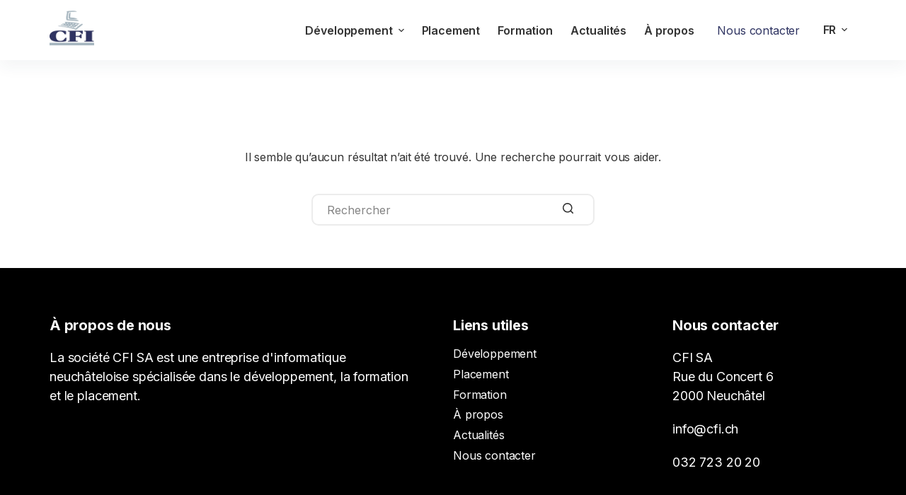

--- FILE ---
content_type: text/html; charset=UTF-8
request_url: https://www.cfi.ch/type_formation/programmation/
body_size: 11792
content:
<!doctype html>
<html lang="fr-FR">
<head>
	
	<meta charset="UTF-8">
	<meta name="viewport" content="width=device-width, initial-scale=1, maximum-scale=5, viewport-fit=cover">
	<link rel="profile" href="https://gmpg.org/xfn/11">

	<title>CFI SA &#x2d; Type de formation : Programmation</title>
	<style>img:is([sizes="auto" i], [sizes^="auto," i]) { contain-intrinsic-size: 3000px 1500px }</style>
	<meta property="og:type" content="object" />
<meta property="og:title" content="Type de formation : Programmation" />
<meta property="og:url" content="" />
<meta property="og:site_name" content="CFI SA" />
<meta property="article:publisher" content="https://www.facebook.com/CFISA" />
<meta name="twitter:title" content="Type de formation : Programmation" />

<!-- The SEO Framework : par Sybre Waaijer -->
<meta name="robots" content="noindex,max-snippet:-1,max-image-preview:large,max-video-preview:-1" />
<meta property="og:type" content="website" />
<meta property="og:locale" content="fr_FR" />
<meta property="og:site_name" content="CFI SA" />
<meta property="og:title" content="Type de formation : Programmation" />
<meta property="og:url" content="https://www.cfi.ch/type_formation/programmation/" />
<meta property="og:image" content="https://www.cfi.ch/wp-content/uploads/2021/10/CFI150.jpg" />
<meta property="og:image:width" content="150" />
<meta property="og:image:height" content="132" />
<meta name="twitter:card" content="summary_large_image" />
<meta name="twitter:title" content="Type de formation : Programmation" />
<meta name="twitter:image" content="https://www.cfi.ch/wp-content/uploads/2021/10/CFI150.jpg" />
<meta name="google-site-verification" content="ie7L_cFt3CR7X9D2zs-c9cm9HWT_Iuhg_nwsvcwMWxk" />
<script type="application/ld+json">{"@context":"https://schema.org","@graph":[{"@type":"WebSite","@id":"https://www.cfi.ch/#/schema/WebSite","url":"https://www.cfi.ch/","name":"CFI SA","description":"Pour vos défis informatiques","inLanguage":"fr-FR","potentialAction":{"@type":"SearchAction","target":{"@type":"EntryPoint","urlTemplate":"https://www.cfi.ch/search/{search_term_string}/"},"query-input":"required name=search_term_string"},"publisher":{"@type":"Organization","@id":"https://www.cfi.ch/#/schema/Organization","name":"CFI SA","url":"https://www.cfi.ch/","logo":{"@type":"ImageObject","url":"https://www.cfi.ch/wp-content/uploads/2021/10/CFI150.jpg","contentUrl":"https://www.cfi.ch/wp-content/uploads/2021/10/CFI150.jpg","width":150,"height":132}}},{"@type":"CollectionPage","@id":"https://www.cfi.ch/type_formation/programmation/","url":"https://www.cfi.ch/type_formation/programmation/","name":"CFI SA &#x2d; Type de formation : Programmation","inLanguage":"fr-FR","isPartOf":{"@id":"https://www.cfi.ch/#/schema/WebSite"},"breadcrumb":{"@type":"BreadcrumbList","@id":"https://www.cfi.ch/#/schema/BreadcrumbList","itemListElement":[{"@type":"ListItem","position":1,"item":"https://www.cfi.ch/","name":"CFI SA"},{"@type":"ListItem","position":2,"name":"Type de formation : Programmation"}]}}]}</script>
<!-- / The SEO Framework : par Sybre Waaijer | 10.48ms meta | 5.60ms boot -->

<link rel='dns-prefetch' href='//fonts.googleapis.com' />
<link rel="alternate" type="application/rss+xml" title="CFI SA &raquo; Flux" href="https://www.cfi.ch/feed/" />
<link rel="alternate" type="application/rss+xml" title="CFI SA &raquo; Flux des commentaires" href="https://www.cfi.ch/comments/feed/" />
<link rel="alternate" type="application/rss+xml" title="Flux pour CFI SA &raquo; Programmation Type de formation" href="https://www.cfi.ch/type_formation/programmation/feed/" />
<link rel='stylesheet' id='blocksy-dynamic-global-css' href='https://www.cfi.ch/wp-content/uploads/blocksy/css/global.css?ver=34240' media='all' />
<style id='ugb-dep-native-global-style-css-nodep-inline-css'>
body .has-stk-global-color-73759-color{color:#2e3361 !important;}body .has-stk-global-color-73759-background-color{background-color:#2e3361 !important;}body .has-stk-global-color-1630-color{color:#5262af !important;}body .has-stk-global-color-1630-background-color{background-color:#5262af !important;}body .has-stk-global-color-10814-color{color:#333333 !important;}body .has-stk-global-color-10814-background-color{background-color:#333333 !important;}body .has-stk-global-color-88345-color{color:#f9fbff !important;}body .has-stk-global-color-88345-background-color{background-color:#f9fbff !important;}body .has-stk-global-color-94408-color{color:#ffffff !important;}body .has-stk-global-color-94408-background-color{background-color:#ffffff !important;}body .has-stk-global-color-24710-color{color:#3ab0e2 !important;}body .has-stk-global-color-24710-background-color{background-color:#3ab0e2 !important;}body .has-stk-global-color-59679-color{color:#878b92 !important;}body .has-stk-global-color-59679-background-color{background-color:#878b92 !important;}body .has-stk-global-color-51378-color{color:#35117e !important;}body .has-stk-global-color-51378-background-color{background-color:#35117e !important;}body .has-stk-global-color-53163-color{color:#2ed44f !important;}body .has-stk-global-color-53163-background-color{background-color:#2ed44f !important;}
</style>
<link rel='stylesheet' id='wp-block-library-css' href='https://www.cfi.ch/wp-includes/css/dist/block-library/style.min.css?ver=6.7.4' media='all' />
<style id='global-styles-inline-css'>
:root{--wp--preset--aspect-ratio--square: 1;--wp--preset--aspect-ratio--4-3: 4/3;--wp--preset--aspect-ratio--3-4: 3/4;--wp--preset--aspect-ratio--3-2: 3/2;--wp--preset--aspect-ratio--2-3: 2/3;--wp--preset--aspect-ratio--16-9: 16/9;--wp--preset--aspect-ratio--9-16: 9/16;--wp--preset--color--black: #000000;--wp--preset--color--cyan-bluish-gray: #abb8c3;--wp--preset--color--white: #ffffff;--wp--preset--color--pale-pink: #f78da7;--wp--preset--color--vivid-red: #cf2e2e;--wp--preset--color--luminous-vivid-orange: #ff6900;--wp--preset--color--luminous-vivid-amber: #fcb900;--wp--preset--color--light-green-cyan: #7bdcb5;--wp--preset--color--vivid-green-cyan: #00d084;--wp--preset--color--pale-cyan-blue: #8ed1fc;--wp--preset--color--vivid-cyan-blue: #0693e3;--wp--preset--color--vivid-purple: #9b51e0;--wp--preset--color--palette-color-1: var(--paletteColor1, #2e3361);--wp--preset--color--palette-color-2: var(--paletteColor2, #5262af);--wp--preset--color--palette-color-3: var(--paletteColor3, #333333);--wp--preset--color--palette-color-4: var(--paletteColor4, #eef3f6);--wp--preset--color--palette-color-5: var(--paletteColor5, #3ab0e2);--wp--preset--color--palette-color-6: var(--paletteColor6, #878b92);--wp--preset--color--palette-color-7: var(--paletteColor7, #000000);--wp--preset--color--palette-color-8: var(--paletteColor8, #FFFFFF);--wp--preset--gradient--vivid-cyan-blue-to-vivid-purple: linear-gradient(135deg,rgba(6,147,227,1) 0%,rgb(155,81,224) 100%);--wp--preset--gradient--light-green-cyan-to-vivid-green-cyan: linear-gradient(135deg,rgb(122,220,180) 0%,rgb(0,208,130) 100%);--wp--preset--gradient--luminous-vivid-amber-to-luminous-vivid-orange: linear-gradient(135deg,rgba(252,185,0,1) 0%,rgba(255,105,0,1) 100%);--wp--preset--gradient--luminous-vivid-orange-to-vivid-red: linear-gradient(135deg,rgba(255,105,0,1) 0%,rgb(207,46,46) 100%);--wp--preset--gradient--very-light-gray-to-cyan-bluish-gray: linear-gradient(135deg,rgb(238,238,238) 0%,rgb(169,184,195) 100%);--wp--preset--gradient--cool-to-warm-spectrum: linear-gradient(135deg,rgb(74,234,220) 0%,rgb(151,120,209) 20%,rgb(207,42,186) 40%,rgb(238,44,130) 60%,rgb(251,105,98) 80%,rgb(254,248,76) 100%);--wp--preset--gradient--blush-light-purple: linear-gradient(135deg,rgb(255,206,236) 0%,rgb(152,150,240) 100%);--wp--preset--gradient--blush-bordeaux: linear-gradient(135deg,rgb(254,205,165) 0%,rgb(254,45,45) 50%,rgb(107,0,62) 100%);--wp--preset--gradient--luminous-dusk: linear-gradient(135deg,rgb(255,203,112) 0%,rgb(199,81,192) 50%,rgb(65,88,208) 100%);--wp--preset--gradient--pale-ocean: linear-gradient(135deg,rgb(255,245,203) 0%,rgb(182,227,212) 50%,rgb(51,167,181) 100%);--wp--preset--gradient--electric-grass: linear-gradient(135deg,rgb(202,248,128) 0%,rgb(113,206,126) 100%);--wp--preset--gradient--midnight: linear-gradient(135deg,rgb(2,3,129) 0%,rgb(40,116,252) 100%);--wp--preset--gradient--juicy-peach: linear-gradient(to right, #ffecd2 0%, #fcb69f 100%);--wp--preset--gradient--young-passion: linear-gradient(to right, #ff8177 0%, #ff867a 0%, #ff8c7f 21%, #f99185 52%, #cf556c 78%, #b12a5b 100%);--wp--preset--gradient--true-sunset: linear-gradient(to right, #fa709a 0%, #fee140 100%);--wp--preset--gradient--morpheus-den: linear-gradient(to top, #30cfd0 0%, #330867 100%);--wp--preset--gradient--plum-plate: linear-gradient(135deg, #667eea 0%, #764ba2 100%);--wp--preset--gradient--aqua-splash: linear-gradient(15deg, #13547a 0%, #80d0c7 100%);--wp--preset--gradient--love-kiss: linear-gradient(to top, #ff0844 0%, #ffb199 100%);--wp--preset--gradient--new-retrowave: linear-gradient(to top, #3b41c5 0%, #a981bb 49%, #ffc8a9 100%);--wp--preset--gradient--plum-bath: linear-gradient(to top, #cc208e 0%, #6713d2 100%);--wp--preset--gradient--high-flight: linear-gradient(to right, #0acffe 0%, #495aff 100%);--wp--preset--gradient--teen-party: linear-gradient(-225deg, #FF057C 0%, #8D0B93 50%, #321575 100%);--wp--preset--gradient--fabled-sunset: linear-gradient(-225deg, #231557 0%, #44107A 29%, #FF1361 67%, #FFF800 100%);--wp--preset--gradient--arielle-smile: radial-gradient(circle 248px at center, #16d9e3 0%, #30c7ec 47%, #46aef7 100%);--wp--preset--gradient--itmeo-branding: linear-gradient(180deg, #2af598 0%, #009efd 100%);--wp--preset--gradient--deep-blue: linear-gradient(to right, #6a11cb 0%, #2575fc 100%);--wp--preset--gradient--strong-bliss: linear-gradient(to right, #f78ca0 0%, #f9748f 19%, #fd868c 60%, #fe9a8b 100%);--wp--preset--gradient--sweet-period: linear-gradient(to top, #3f51b1 0%, #5a55ae 13%, #7b5fac 25%, #8f6aae 38%, #a86aa4 50%, #cc6b8e 62%, #f18271 75%, #f3a469 87%, #f7c978 100%);--wp--preset--gradient--purple-division: linear-gradient(to top, #7028e4 0%, #e5b2ca 100%);--wp--preset--gradient--cold-evening: linear-gradient(to top, #0c3483 0%, #a2b6df 100%, #6b8cce 100%, #a2b6df 100%);--wp--preset--gradient--mountain-rock: linear-gradient(to right, #868f96 0%, #596164 100%);--wp--preset--gradient--desert-hump: linear-gradient(to top, #c79081 0%, #dfa579 100%);--wp--preset--gradient--ethernal-constance: linear-gradient(to top, #09203f 0%, #537895 100%);--wp--preset--gradient--happy-memories: linear-gradient(-60deg, #ff5858 0%, #f09819 100%);--wp--preset--gradient--grown-early: linear-gradient(to top, #0ba360 0%, #3cba92 100%);--wp--preset--gradient--morning-salad: linear-gradient(-225deg, #B7F8DB 0%, #50A7C2 100%);--wp--preset--gradient--night-call: linear-gradient(-225deg, #AC32E4 0%, #7918F2 48%, #4801FF 100%);--wp--preset--gradient--mind-crawl: linear-gradient(-225deg, #473B7B 0%, #3584A7 51%, #30D2BE 100%);--wp--preset--gradient--angel-care: linear-gradient(-225deg, #FFE29F 0%, #FFA99F 48%, #FF719A 100%);--wp--preset--gradient--juicy-cake: linear-gradient(to top, #e14fad 0%, #f9d423 100%);--wp--preset--gradient--rich-metal: linear-gradient(to right, #d7d2cc 0%, #304352 100%);--wp--preset--gradient--mole-hall: linear-gradient(-20deg, #616161 0%, #9bc5c3 100%);--wp--preset--gradient--cloudy-knoxville: linear-gradient(120deg, #fdfbfb 0%, #ebedee 100%);--wp--preset--gradient--soft-grass: linear-gradient(to top, #c1dfc4 0%, #deecdd 100%);--wp--preset--gradient--saint-petersburg: linear-gradient(135deg, #f5f7fa 0%, #c3cfe2 100%);--wp--preset--gradient--everlasting-sky: linear-gradient(135deg, #fdfcfb 0%, #e2d1c3 100%);--wp--preset--gradient--kind-steel: linear-gradient(-20deg, #e9defa 0%, #fbfcdb 100%);--wp--preset--gradient--over-sun: linear-gradient(60deg, #abecd6 0%, #fbed96 100%);--wp--preset--gradient--premium-white: linear-gradient(to top, #d5d4d0 0%, #d5d4d0 1%, #eeeeec 31%, #efeeec 75%, #e9e9e7 100%);--wp--preset--gradient--clean-mirror: linear-gradient(45deg, #93a5cf 0%, #e4efe9 100%);--wp--preset--gradient--wild-apple: linear-gradient(to top, #d299c2 0%, #fef9d7 100%);--wp--preset--gradient--snow-again: linear-gradient(to top, #e6e9f0 0%, #eef1f5 100%);--wp--preset--gradient--confident-cloud: linear-gradient(to top, #dad4ec 0%, #dad4ec 1%, #f3e7e9 100%);--wp--preset--gradient--glass-water: linear-gradient(to top, #dfe9f3 0%, white 100%);--wp--preset--gradient--perfect-white: linear-gradient(-225deg, #E3FDF5 0%, #FFE6FA 100%);--wp--preset--font-size--small: 13px;--wp--preset--font-size--medium: 20px;--wp--preset--font-size--large: 36px;--wp--preset--font-size--x-large: 42px;--wp--preset--spacing--20: 0.44rem;--wp--preset--spacing--30: 0.67rem;--wp--preset--spacing--40: 1rem;--wp--preset--spacing--50: 1.5rem;--wp--preset--spacing--60: 2.25rem;--wp--preset--spacing--70: 3.38rem;--wp--preset--spacing--80: 5.06rem;--wp--preset--shadow--natural: 6px 6px 9px rgba(0, 0, 0, 0.2);--wp--preset--shadow--deep: 12px 12px 50px rgba(0, 0, 0, 0.4);--wp--preset--shadow--sharp: 6px 6px 0px rgba(0, 0, 0, 0.2);--wp--preset--shadow--outlined: 6px 6px 0px -3px rgba(255, 255, 255, 1), 6px 6px rgba(0, 0, 0, 1);--wp--preset--shadow--crisp: 6px 6px 0px rgba(0, 0, 0, 1);}:root { --wp--style--global--content-size: var(--block-max-width);--wp--style--global--wide-size: var(--block-wide-max-width); }:where(body) { margin: 0; }.wp-site-blocks > .alignleft { float: left; margin-right: 2em; }.wp-site-blocks > .alignright { float: right; margin-left: 2em; }.wp-site-blocks > .aligncenter { justify-content: center; margin-left: auto; margin-right: auto; }:where(.wp-site-blocks) > * { margin-block-start: var(--content-spacing); margin-block-end: 0; }:where(.wp-site-blocks) > :first-child { margin-block-start: 0; }:where(.wp-site-blocks) > :last-child { margin-block-end: 0; }:root { --wp--style--block-gap: var(--content-spacing); }:root :where(.is-layout-flow) > :first-child{margin-block-start: 0;}:root :where(.is-layout-flow) > :last-child{margin-block-end: 0;}:root :where(.is-layout-flow) > *{margin-block-start: var(--content-spacing);margin-block-end: 0;}:root :where(.is-layout-constrained) > :first-child{margin-block-start: 0;}:root :where(.is-layout-constrained) > :last-child{margin-block-end: 0;}:root :where(.is-layout-constrained) > *{margin-block-start: var(--content-spacing);margin-block-end: 0;}:root :where(.is-layout-flex){gap: var(--content-spacing);}:root :where(.is-layout-grid){gap: var(--content-spacing);}.is-layout-flow > .alignleft{float: left;margin-inline-start: 0;margin-inline-end: 2em;}.is-layout-flow > .alignright{float: right;margin-inline-start: 2em;margin-inline-end: 0;}.is-layout-flow > .aligncenter{margin-left: auto !important;margin-right: auto !important;}.is-layout-constrained > .alignleft{float: left;margin-inline-start: 0;margin-inline-end: 2em;}.is-layout-constrained > .alignright{float: right;margin-inline-start: 2em;margin-inline-end: 0;}.is-layout-constrained > .aligncenter{margin-left: auto !important;margin-right: auto !important;}.is-layout-constrained > :where(:not(.alignleft):not(.alignright):not(.alignfull)){max-width: var(--wp--style--global--content-size);margin-left: auto !important;margin-right: auto !important;}.is-layout-constrained > .alignwide{max-width: var(--wp--style--global--wide-size);}body .is-layout-flex{display: flex;}.is-layout-flex{flex-wrap: wrap;align-items: center;}.is-layout-flex > :is(*, div){margin: 0;}body .is-layout-grid{display: grid;}.is-layout-grid > :is(*, div){margin: 0;}body{padding-top: 0px;padding-right: 0px;padding-bottom: 0px;padding-left: 0px;}.has-black-color{color: var(--wp--preset--color--black) !important;}.has-cyan-bluish-gray-color{color: var(--wp--preset--color--cyan-bluish-gray) !important;}.has-white-color{color: var(--wp--preset--color--white) !important;}.has-pale-pink-color{color: var(--wp--preset--color--pale-pink) !important;}.has-vivid-red-color{color: var(--wp--preset--color--vivid-red) !important;}.has-luminous-vivid-orange-color{color: var(--wp--preset--color--luminous-vivid-orange) !important;}.has-luminous-vivid-amber-color{color: var(--wp--preset--color--luminous-vivid-amber) !important;}.has-light-green-cyan-color{color: var(--wp--preset--color--light-green-cyan) !important;}.has-vivid-green-cyan-color{color: var(--wp--preset--color--vivid-green-cyan) !important;}.has-pale-cyan-blue-color{color: var(--wp--preset--color--pale-cyan-blue) !important;}.has-vivid-cyan-blue-color{color: var(--wp--preset--color--vivid-cyan-blue) !important;}.has-vivid-purple-color{color: var(--wp--preset--color--vivid-purple) !important;}.has-palette-color-1-color{color: var(--wp--preset--color--palette-color-1) !important;}.has-palette-color-2-color{color: var(--wp--preset--color--palette-color-2) !important;}.has-palette-color-3-color{color: var(--wp--preset--color--palette-color-3) !important;}.has-palette-color-4-color{color: var(--wp--preset--color--palette-color-4) !important;}.has-palette-color-5-color{color: var(--wp--preset--color--palette-color-5) !important;}.has-palette-color-6-color{color: var(--wp--preset--color--palette-color-6) !important;}.has-palette-color-7-color{color: var(--wp--preset--color--palette-color-7) !important;}.has-palette-color-8-color{color: var(--wp--preset--color--palette-color-8) !important;}.has-black-background-color{background-color: var(--wp--preset--color--black) !important;}.has-cyan-bluish-gray-background-color{background-color: var(--wp--preset--color--cyan-bluish-gray) !important;}.has-white-background-color{background-color: var(--wp--preset--color--white) !important;}.has-pale-pink-background-color{background-color: var(--wp--preset--color--pale-pink) !important;}.has-vivid-red-background-color{background-color: var(--wp--preset--color--vivid-red) !important;}.has-luminous-vivid-orange-background-color{background-color: var(--wp--preset--color--luminous-vivid-orange) !important;}.has-luminous-vivid-amber-background-color{background-color: var(--wp--preset--color--luminous-vivid-amber) !important;}.has-light-green-cyan-background-color{background-color: var(--wp--preset--color--light-green-cyan) !important;}.has-vivid-green-cyan-background-color{background-color: var(--wp--preset--color--vivid-green-cyan) !important;}.has-pale-cyan-blue-background-color{background-color: var(--wp--preset--color--pale-cyan-blue) !important;}.has-vivid-cyan-blue-background-color{background-color: var(--wp--preset--color--vivid-cyan-blue) !important;}.has-vivid-purple-background-color{background-color: var(--wp--preset--color--vivid-purple) !important;}.has-palette-color-1-background-color{background-color: var(--wp--preset--color--palette-color-1) !important;}.has-palette-color-2-background-color{background-color: var(--wp--preset--color--palette-color-2) !important;}.has-palette-color-3-background-color{background-color: var(--wp--preset--color--palette-color-3) !important;}.has-palette-color-4-background-color{background-color: var(--wp--preset--color--palette-color-4) !important;}.has-palette-color-5-background-color{background-color: var(--wp--preset--color--palette-color-5) !important;}.has-palette-color-6-background-color{background-color: var(--wp--preset--color--palette-color-6) !important;}.has-palette-color-7-background-color{background-color: var(--wp--preset--color--palette-color-7) !important;}.has-palette-color-8-background-color{background-color: var(--wp--preset--color--palette-color-8) !important;}.has-black-border-color{border-color: var(--wp--preset--color--black) !important;}.has-cyan-bluish-gray-border-color{border-color: var(--wp--preset--color--cyan-bluish-gray) !important;}.has-white-border-color{border-color: var(--wp--preset--color--white) !important;}.has-pale-pink-border-color{border-color: var(--wp--preset--color--pale-pink) !important;}.has-vivid-red-border-color{border-color: var(--wp--preset--color--vivid-red) !important;}.has-luminous-vivid-orange-border-color{border-color: var(--wp--preset--color--luminous-vivid-orange) !important;}.has-luminous-vivid-amber-border-color{border-color: var(--wp--preset--color--luminous-vivid-amber) !important;}.has-light-green-cyan-border-color{border-color: var(--wp--preset--color--light-green-cyan) !important;}.has-vivid-green-cyan-border-color{border-color: var(--wp--preset--color--vivid-green-cyan) !important;}.has-pale-cyan-blue-border-color{border-color: var(--wp--preset--color--pale-cyan-blue) !important;}.has-vivid-cyan-blue-border-color{border-color: var(--wp--preset--color--vivid-cyan-blue) !important;}.has-vivid-purple-border-color{border-color: var(--wp--preset--color--vivid-purple) !important;}.has-palette-color-1-border-color{border-color: var(--wp--preset--color--palette-color-1) !important;}.has-palette-color-2-border-color{border-color: var(--wp--preset--color--palette-color-2) !important;}.has-palette-color-3-border-color{border-color: var(--wp--preset--color--palette-color-3) !important;}.has-palette-color-4-border-color{border-color: var(--wp--preset--color--palette-color-4) !important;}.has-palette-color-5-border-color{border-color: var(--wp--preset--color--palette-color-5) !important;}.has-palette-color-6-border-color{border-color: var(--wp--preset--color--palette-color-6) !important;}.has-palette-color-7-border-color{border-color: var(--wp--preset--color--palette-color-7) !important;}.has-palette-color-8-border-color{border-color: var(--wp--preset--color--palette-color-8) !important;}.has-vivid-cyan-blue-to-vivid-purple-gradient-background{background: var(--wp--preset--gradient--vivid-cyan-blue-to-vivid-purple) !important;}.has-light-green-cyan-to-vivid-green-cyan-gradient-background{background: var(--wp--preset--gradient--light-green-cyan-to-vivid-green-cyan) !important;}.has-luminous-vivid-amber-to-luminous-vivid-orange-gradient-background{background: var(--wp--preset--gradient--luminous-vivid-amber-to-luminous-vivid-orange) !important;}.has-luminous-vivid-orange-to-vivid-red-gradient-background{background: var(--wp--preset--gradient--luminous-vivid-orange-to-vivid-red) !important;}.has-very-light-gray-to-cyan-bluish-gray-gradient-background{background: var(--wp--preset--gradient--very-light-gray-to-cyan-bluish-gray) !important;}.has-cool-to-warm-spectrum-gradient-background{background: var(--wp--preset--gradient--cool-to-warm-spectrum) !important;}.has-blush-light-purple-gradient-background{background: var(--wp--preset--gradient--blush-light-purple) !important;}.has-blush-bordeaux-gradient-background{background: var(--wp--preset--gradient--blush-bordeaux) !important;}.has-luminous-dusk-gradient-background{background: var(--wp--preset--gradient--luminous-dusk) !important;}.has-pale-ocean-gradient-background{background: var(--wp--preset--gradient--pale-ocean) !important;}.has-electric-grass-gradient-background{background: var(--wp--preset--gradient--electric-grass) !important;}.has-midnight-gradient-background{background: var(--wp--preset--gradient--midnight) !important;}.has-juicy-peach-gradient-background{background: var(--wp--preset--gradient--juicy-peach) !important;}.has-young-passion-gradient-background{background: var(--wp--preset--gradient--young-passion) !important;}.has-true-sunset-gradient-background{background: var(--wp--preset--gradient--true-sunset) !important;}.has-morpheus-den-gradient-background{background: var(--wp--preset--gradient--morpheus-den) !important;}.has-plum-plate-gradient-background{background: var(--wp--preset--gradient--plum-plate) !important;}.has-aqua-splash-gradient-background{background: var(--wp--preset--gradient--aqua-splash) !important;}.has-love-kiss-gradient-background{background: var(--wp--preset--gradient--love-kiss) !important;}.has-new-retrowave-gradient-background{background: var(--wp--preset--gradient--new-retrowave) !important;}.has-plum-bath-gradient-background{background: var(--wp--preset--gradient--plum-bath) !important;}.has-high-flight-gradient-background{background: var(--wp--preset--gradient--high-flight) !important;}.has-teen-party-gradient-background{background: var(--wp--preset--gradient--teen-party) !important;}.has-fabled-sunset-gradient-background{background: var(--wp--preset--gradient--fabled-sunset) !important;}.has-arielle-smile-gradient-background{background: var(--wp--preset--gradient--arielle-smile) !important;}.has-itmeo-branding-gradient-background{background: var(--wp--preset--gradient--itmeo-branding) !important;}.has-deep-blue-gradient-background{background: var(--wp--preset--gradient--deep-blue) !important;}.has-strong-bliss-gradient-background{background: var(--wp--preset--gradient--strong-bliss) !important;}.has-sweet-period-gradient-background{background: var(--wp--preset--gradient--sweet-period) !important;}.has-purple-division-gradient-background{background: var(--wp--preset--gradient--purple-division) !important;}.has-cold-evening-gradient-background{background: var(--wp--preset--gradient--cold-evening) !important;}.has-mountain-rock-gradient-background{background: var(--wp--preset--gradient--mountain-rock) !important;}.has-desert-hump-gradient-background{background: var(--wp--preset--gradient--desert-hump) !important;}.has-ethernal-constance-gradient-background{background: var(--wp--preset--gradient--ethernal-constance) !important;}.has-happy-memories-gradient-background{background: var(--wp--preset--gradient--happy-memories) !important;}.has-grown-early-gradient-background{background: var(--wp--preset--gradient--grown-early) !important;}.has-morning-salad-gradient-background{background: var(--wp--preset--gradient--morning-salad) !important;}.has-night-call-gradient-background{background: var(--wp--preset--gradient--night-call) !important;}.has-mind-crawl-gradient-background{background: var(--wp--preset--gradient--mind-crawl) !important;}.has-angel-care-gradient-background{background: var(--wp--preset--gradient--angel-care) !important;}.has-juicy-cake-gradient-background{background: var(--wp--preset--gradient--juicy-cake) !important;}.has-rich-metal-gradient-background{background: var(--wp--preset--gradient--rich-metal) !important;}.has-mole-hall-gradient-background{background: var(--wp--preset--gradient--mole-hall) !important;}.has-cloudy-knoxville-gradient-background{background: var(--wp--preset--gradient--cloudy-knoxville) !important;}.has-soft-grass-gradient-background{background: var(--wp--preset--gradient--soft-grass) !important;}.has-saint-petersburg-gradient-background{background: var(--wp--preset--gradient--saint-petersburg) !important;}.has-everlasting-sky-gradient-background{background: var(--wp--preset--gradient--everlasting-sky) !important;}.has-kind-steel-gradient-background{background: var(--wp--preset--gradient--kind-steel) !important;}.has-over-sun-gradient-background{background: var(--wp--preset--gradient--over-sun) !important;}.has-premium-white-gradient-background{background: var(--wp--preset--gradient--premium-white) !important;}.has-clean-mirror-gradient-background{background: var(--wp--preset--gradient--clean-mirror) !important;}.has-wild-apple-gradient-background{background: var(--wp--preset--gradient--wild-apple) !important;}.has-snow-again-gradient-background{background: var(--wp--preset--gradient--snow-again) !important;}.has-confident-cloud-gradient-background{background: var(--wp--preset--gradient--confident-cloud) !important;}.has-glass-water-gradient-background{background: var(--wp--preset--gradient--glass-water) !important;}.has-perfect-white-gradient-background{background: var(--wp--preset--gradient--perfect-white) !important;}.has-small-font-size{font-size: var(--wp--preset--font-size--small) !important;}.has-medium-font-size{font-size: var(--wp--preset--font-size--medium) !important;}.has-large-font-size{font-size: var(--wp--preset--font-size--large) !important;}.has-x-large-font-size{font-size: var(--wp--preset--font-size--x-large) !important;}
:root :where(.wp-block-pullquote){font-size: 1.5em;line-height: 1.6;}
</style>
<link rel='stylesheet' id='trp-language-switcher-style-css' href='https://www.cfi.ch/wp-content/plugins/translatepress-multilingual/assets/css/trp-language-switcher.css?ver=2.9.3' media='all' />
<link rel='stylesheet' id='blocksy-child-style-css' href='https://www.cfi.ch/wp-content/themes/blocksy-child/style.css?ver=6.7.4' media='all' />
<link rel='stylesheet' id='ct-main-styles-css' href='https://www.cfi.ch/wp-content/themes/blocksy/static/bundle/main.min.css?ver=1.8.77' media='all' />
<link rel='stylesheet' id='blocksy-pro-language-switcher-styles-css' href='https://www.cfi.ch/wp-content/plugins/blocksy-companion-pro/framework/premium/static/bundle/language-switcher.min.css?ver=1.8.58' media='all' />
<link rel='stylesheet' id='blocksy-ext-widgets-styles-css' href='https://www.cfi.ch/wp-content/plugins/blocksy-companion-pro/framework/extensions/widgets/static/bundle/main.min.css?ver=1.8.58' media='all' />
<link rel='stylesheet' id='blocksy-ext-post-types-extra-styles-css' href='https://www.cfi.ch/wp-content/plugins/blocksy-companion-pro/framework/premium/extensions/post-types-extra/static/bundle/main.min.css?ver=1.8.58' media='all' />
<link rel='stylesheet' id='blocksy-fonts-font-source-google-css' href='https://fonts.googleapis.com/css2?family=Inter:wght@400;500;600;700&#038;display=swap' media='all' />
<link rel='stylesheet' id='ct-page-title-styles-css' href='https://www.cfi.ch/wp-content/themes/blocksy/static/bundle/page-title.min.css?ver=1.8.77' media='all' />
<link rel='stylesheet' id='ct-forminator-styles-css' href='https://www.cfi.ch/wp-content/themes/blocksy/static/bundle/forminator.min.css?ver=1.8.77' media='all' />
<link rel='stylesheet' id='ct-stackable-styles-css' href='https://www.cfi.ch/wp-content/themes/blocksy/static/bundle/stackable.min.css?ver=1.8.77' media='all' />

			<!-- Global site tag (gtag.js) - Google Analytics v4 -->
			<script async src="https://www.googletagmanager.com/gtag/js?id=G-CQKWX3B6W1"></script>
			<script>
			window.dataLayer = window.dataLayer || [];
			function gtag(){dataLayer.push(arguments);}
			gtag('js', new Date());

			gtag('config', 'G-CQKWX3B6W1');
			</script>
			<!-- End Google Analytics v4 -->

			<link rel="https://api.w.org/" href="https://www.cfi.ch/wp-json/" /><link rel="alternate" title="JSON" type="application/json" href="https://www.cfi.ch/wp-json/wp/v2/type_formation/29" /><link rel="EditURI" type="application/rsd+xml" title="RSD" href="https://www.cfi.ch/xmlrpc.php?rsd" />
<link rel="alternate" hreflang="fr-FR" href="https://www.cfi.ch/type_formation/programmation/"/>
<link rel="alternate" hreflang="en-GB" href="https://www.cfi.ch/en/type_formation/programmation/"/>
<link rel="alternate" hreflang="fr" href="https://www.cfi.ch/type_formation/programmation/"/>
<link rel="alternate" hreflang="en" href="https://www.cfi.ch/en/type_formation/programmation/"/>
<noscript><link rel='stylesheet' href='https://www.cfi.ch/wp-content/themes/blocksy/static/bundle/no-scripts.min.css' type='text/css'></noscript>
<script>
  window.dataLayer = window.dataLayer || [];
  window.dataLayer.push({
    'event': 'page_view',
    'event_category': '<?php echo single_cat_title("", false); ?>'
  });
</script>
<link rel="icon" href="https://www.cfi.ch/wp-content/uploads/2021/10/cropped-LogoCFI-32x32.jpg" sizes="32x32" />
<link rel="icon" href="https://www.cfi.ch/wp-content/uploads/2021/10/cropped-LogoCFI-192x192.jpg" sizes="192x192" />
<link rel="apple-touch-icon" href="https://www.cfi.ch/wp-content/uploads/2021/10/cropped-LogoCFI-180x180.jpg" />
<meta name="msapplication-TileImage" content="https://www.cfi.ch/wp-content/uploads/2021/10/cropped-LogoCFI-270x270.jpg" />
		<style id="wp-custom-css">
			.post-4577 a, .post-4570 a {
	text-decoration: underline !important;
	color:inherit !important;
}		</style>
			</head>


<body class="archive tax-type_formation term-programmation term-29 wp-custom-logo wp-embed-responsive stk--is-blocksy-theme translatepress-fr_FR ct-loading" data-link="type-1" data-prefix="formation_archive" data-header="type-1:sticky" data-footer="type-1:reveal" >

<a class="skip-link show-on-focus" href="#main">
	Passer au contenu</a>

<div class="ct-drawer-canvas"><div id="offcanvas" class="ct-panel ct-header" data-behaviour="left-side" ><div class="ct-panel-inner">
		<div class="ct-panel-actions">
			<button class="ct-toggle-close" data-type="type-1" aria-label="Fermer le tiroir">
				<svg class="ct-icon" width="12" height="12" viewBox="0 0 15 15"><path d="M1 15a1 1 0 01-.71-.29 1 1 0 010-1.41l5.8-5.8-5.8-5.8A1 1 0 011.7.29l5.8 5.8 5.8-5.8a1 1 0 011.41 1.41l-5.8 5.8 5.8 5.8a1 1 0 01-1.41 1.41l-5.8-5.8-5.8 5.8A1 1 0 011 15z"/></svg>
			</button>
		</div>
		<div class="ct-panel-content" data-device="desktop" ></div><div class="ct-panel-content" data-device="mobile" >
<a href="https://www.cfi.ch/" class="site-logo-container" data-id="offcanvas-logo" rel="home" itemprop="url" >
			<img width="150" height="132" src="https://www.cfi.ch/wp-content/uploads/2021/10/CFI150.jpg" class="attachment-full size-full" alt="CFI SA" />	</a>


<nav
	class="mobile-menu has-submenu"
	data-id="mobile-menu" data-interaction="click" data-toggle-type="type-1" 	aria-label="Menu hors-champ">
	<ul id="menu-main-nav-1" role="menubar"><li class="menu-item menu-item-type-post_type menu-item-object-page menu-item-has-children menu-item-4586" role="none"><span class="ct-sub-menu-parent"><a href="https://www.cfi.ch/developpement/" class="ct-menu-link" role="menuitem">Développement</a><button class="ct-toggle-dropdown-mobile" aria-label="Déplier le menu déroulant" aria-haspopup="true" aria-expanded="false" role="menuitem" ><svg class="ct-icon toggle-icon-1" width="15" height="15" viewBox="0 0 15 15"><path d="M3.9,5.1l3.6,3.6l3.6-3.6l1.4,0.7l-5,5l-5-5L3.9,5.1z"/></svg></button></span>
<ul class="sub-menu" role="menu">
	<li class="menu-item menu-item-type-custom menu-item-object-custom menu-item-8217" role="none"><a href="https://www.cfi.ch/developpement/#outils-collaboratifs" class="ct-menu-link" role="menuitem">Outils collaboratifs Microsoft</a></li>
	<li class="menu-item menu-item-type-custom menu-item-object-custom menu-item-8216" role="none"><a href="https://www.cfi.ch/developpement/#logiciels-metier" class="ct-menu-link" role="menuitem">Logiciels métier</a></li>
	<li class="menu-item menu-item-type-custom menu-item-object-custom menu-item-8215" role="none"><a href="https://www.cfi.ch/developpement/#conseil" class="ct-menu-link" role="menuitem">Conseil</a></li>
	<li class="menu-item menu-item-type-custom menu-item-object-custom menu-item-8214" role="none"><a href="https://www.cfi.ch/developpement/#methodologie" class="ct-menu-link" role="menuitem">Méthodologie</a></li>
</ul>
</li>
<li class="menu-item menu-item-type-post_type menu-item-object-page menu-item-4585" role="none"><a href="https://www.cfi.ch/placement/" class="ct-menu-link" role="menuitem">Placement</a></li>
<li class="menu-item menu-item-type-post_type menu-item-object-page menu-item-4584" role="none"><a href="https://www.cfi.ch/formation/" class="ct-menu-link" role="menuitem">Formation</a></li>
<li class="menu-item menu-item-type-post_type menu-item-object-page current_page_parent menu-item-4588" role="none"><a href="https://www.cfi.ch/actualites/" class="ct-menu-link" role="menuitem">Actualités</a></li>
<li class="menu-item menu-item-type-post_type menu-item-object-page menu-item-4583" role="none"><a href="https://www.cfi.ch/a-propos/" class="ct-menu-link" role="menuitem">À propos</a></li>
</ul></nav>


<div
	class="ct-header-socials "
	data-id="socials" >

	
		<div class="ct-social-box" data-icon-size="custom" data-color="custom" data-icons-type="simple" >
			
			
							
				<a href="https://www.facebook.com/CFISA" data-network="facebook" aria-label="Facebook" rel="noopener" >
					<span class="ct-icon-container" >
				<svg
				width="20px"
				height="20px"
				viewBox="0 0 20 20"
				aria-hidden="true">
					<path d="M20,10.1c0-5.5-4.5-10-10-10S0,4.5,0,10.1c0,5,3.7,9.1,8.4,9.9v-7H5.9v-2.9h2.5V7.9C8.4,5.4,9.9,4,12.2,4c1.1,0,2.2,0.2,2.2,0.2v2.5h-1.3c-1.2,0-1.6,0.8-1.6,1.6v1.9h2.8L13.9,13h-2.3v7C16.3,19.2,20,15.1,20,10.1z"/>
				</svg>
			</span><span class="ct-label" hidden="" >Facebook</span>				</a>
							
				<a href="https://www.linkedin.com/company/cfi-sa-" data-network="linkedin" aria-label="LinkedIn" rel="noopener" >
					<span class="ct-icon-container" >
				<svg
				width="20px"
				height="20px"
				viewBox="0 0 20 20"
				aria-hidden="true">
					<path d="M18.6,0H1.4C0.6,0,0,0.6,0,1.4v17.1C0,19.4,0.6,20,1.4,20h17.1c0.8,0,1.4-0.6,1.4-1.4V1.4C20,0.6,19.4,0,18.6,0z M6,17.1h-3V7.6h3L6,17.1L6,17.1zM4.6,6.3c-1,0-1.7-0.8-1.7-1.7s0.8-1.7,1.7-1.7c0.9,0,1.7,0.8,1.7,1.7C6.3,5.5,5.5,6.3,4.6,6.3z M17.2,17.1h-3v-4.6c0-1.1,0-2.5-1.5-2.5c-1.5,0-1.8,1.2-1.8,2.5v4.7h-3V7.6h2.8v1.3h0c0.4-0.8,1.4-1.5,2.8-1.5c3,0,3.6,2,3.6,4.5V17.1z"/>
				</svg>
			</span><span class="ct-label" hidden="" >LinkedIn</span>				</a>
							
				<a href="mailto:i&#110;f&#111;&#64;c&#102;i&#46;c&#104;" data-network="email" aria-label="E-mail" rel="noopener" >
					<span class="ct-icon-container" >
				<svg
				width="20"
				height="20"
				viewBox="0 0 20 20"
				aria-hidden="true">
					<path d="M10,10.1L0,4.7C0.1,3.2,1.4,2,3,2h14c1.6,0,2.9,1.2,3,2.8L10,10.1z M10,11.8c-0.1,0-0.2,0-0.4-0.1L0,6.4V15c0,1.7,1.3,3,3,3h4.9h4.3H17c1.7,0,3-1.3,3-3V6.4l-9.6,5.2C10.2,11.7,10.1,11.7,10,11.8z"/>
				</svg>
			</span><span class="ct-label" hidden="" >E-mail</span>				</a>
			
			
					</div>

	
</div>

<div
	class="ct-header-cta"
	data-id="button" >
	<a
		href="https://www.cfi.ch/contact"
		class="ct-button"
		data-size="default" aria-label="Nous contacter" >
		Nous contacter	</a>
</div>

<div
	class="ct-language-switcher "
	data-type="inline"
	data-id="language-switcher" >

	<ul class="ct-language"><li class="current-lang"><a href="https://www.cfi.ch/type_formation/programmation/" aria-label="Français"><span>FR</span></a></li><li><a href="https://www.cfi.ch/en/type_formation/programmation/" aria-label="English (UK)"><span>EN</span></a></li></ul>
</div>
</div></div></div></div>
<div id="main-container">
	<header id="header" class="ct-header" data-id="type-1" itemscope="" itemtype="https://schema.org/WPHeader" ><div data-device="desktop" ><div class="ct-sticky-container"><div data-sticky="shrink"><div data-row="middle" data-column-set="2" ><div class="ct-container" ><div data-column="start" data-placements="1" ><div data-items="primary" >
<div	class="site-branding"
	data-id="logo" 		itemscope="itemscope" itemtype="https://schema.org/Organization" >

			<a href="https://www.cfi.ch/" class="site-logo-container" rel="home"><img width="150" height="132" src="https://www.cfi.ch/wp-content/uploads/2021/10/CFI150.jpg" class="default-logo" alt="CFI SA" /></a>	
	</div>

</div></div><div data-column="end" data-placements="1" ><div data-items="primary" >
<nav
	id="header-menu-1"
	class="header-menu-1"
	data-id="menu" data-interaction="hover" 	data-menu="type-2:left"
	data-dropdown="type-1:simple"		data-responsive="no"	itemscope="" itemtype="https://schema.org/SiteNavigationElement" 	aria-label="Menu d’en-tête">

	<ul id="menu-main-nav" class="menu" role="menubar"><li id="menu-item-4586" class="menu-item menu-item-type-post_type menu-item-object-page menu-item-has-children menu-item-4586 animated-submenu" role="none"><a href="https://www.cfi.ch/developpement/" class="ct-menu-link" role="menuitem">Développement<span class="ct-toggle-dropdown-desktop"><svg class="ct-icon" width="8" height="8" viewBox="0 0 15 15"><path d="M2.1,3.2l5.4,5.4l5.4-5.4L15,4.3l-7.5,7.5L0,4.3L2.1,3.2z"/></svg></span></a><button class="ct-toggle-dropdown-desktop-ghost" aria-label="Déplier le menu déroulant" aria-haspopup="true" aria-expanded="false" role="menuitem" ></button>
<ul class="sub-menu" role="menu">
	<li id="menu-item-8217" class="menu-item menu-item-type-custom menu-item-object-custom menu-item-8217" role="none"><a href="https://www.cfi.ch/developpement/#outils-collaboratifs" class="ct-menu-link" role="menuitem">Outils collaboratifs Microsoft</a></li>
	<li id="menu-item-8216" class="menu-item menu-item-type-custom menu-item-object-custom menu-item-8216" role="none"><a href="https://www.cfi.ch/developpement/#logiciels-metier" class="ct-menu-link" role="menuitem">Logiciels métier</a></li>
	<li id="menu-item-8215" class="menu-item menu-item-type-custom menu-item-object-custom menu-item-8215" role="none"><a href="https://www.cfi.ch/developpement/#conseil" class="ct-menu-link" role="menuitem">Conseil</a></li>
	<li id="menu-item-8214" class="menu-item menu-item-type-custom menu-item-object-custom menu-item-8214" role="none"><a href="https://www.cfi.ch/developpement/#methodologie" class="ct-menu-link" role="menuitem">Méthodologie</a></li>
</ul>
</li>
<li id="menu-item-4585" class="menu-item menu-item-type-post_type menu-item-object-page menu-item-4585" role="none"><a href="https://www.cfi.ch/placement/" class="ct-menu-link" role="menuitem">Placement</a></li>
<li id="menu-item-4584" class="menu-item menu-item-type-post_type menu-item-object-page menu-item-4584" role="none"><a href="https://www.cfi.ch/formation/" class="ct-menu-link" role="menuitem">Formation</a></li>
<li id="menu-item-4588" class="menu-item menu-item-type-post_type menu-item-object-page current_page_parent menu-item-4588" role="none"><a href="https://www.cfi.ch/actualites/" class="ct-menu-link" role="menuitem">Actualités</a></li>
<li id="menu-item-4583" class="menu-item menu-item-type-post_type menu-item-object-page menu-item-4583" role="none"><a href="https://www.cfi.ch/a-propos/" class="ct-menu-link" role="menuitem">À propos</a></li>
</ul></nav>


<div
	class="ct-header-cta"
	data-id="button" >
	<a
		href="https://www.cfi.ch/contact"
		class="ct-button"
		data-size="default" aria-label="Nous contacter" >
		Nous contacter	</a>
</div>

<nav
	id="header-menu-2"
	class="header-menu-2"
	data-id="menu-secondary" data-interaction="hover" 	data-menu="type-2:left"
	data-dropdown="type-1:simple"		data-responsive="no"	itemscope="" itemtype="https://schema.org/SiteNavigationElement" 	aria-label="Menu d’en-tête">

	<ul id="menu-langues" class="menu" role="menubar"><li id="menu-item-8246" class="trp-language-switcher-container menu-item menu-item-type-post_type menu-item-object-language_switcher menu-item-has-children current-language-menu-item menu-item-8246 animated-submenu" role="none"><a href="https://www.cfi.ch/type_formation/programmation/" class="ct-menu-link" role="menuitem"><span data-no-translation><span class="trp-ls-language-name">FR</span></span><span class="ct-toggle-dropdown-desktop"><svg class="ct-icon" width="8" height="8" viewBox="0 0 15 15"><path d="M2.1,3.2l5.4,5.4l5.4-5.4L15,4.3l-7.5,7.5L0,4.3L2.1,3.2z"/></svg></span></a><button class="ct-toggle-dropdown-desktop-ghost" aria-label="Déplier le menu déroulant" aria-haspopup="true" aria-expanded="false" role="menuitem" ></button>
<ul class="sub-menu" role="menu">
	<li id="menu-item-8247" class="trp-language-switcher-container menu-item menu-item-type-post_type menu-item-object-language_switcher menu-item-8247" role="none"><a href="https://www.cfi.ch/en/type_formation/programmation/" class="ct-menu-link" role="menuitem"><span data-no-translation><span class="trp-ls-language-name">EN</span></span></a></li>
</ul>
</li>
</ul></nav>

</div></div></div></div></div></div></div><div data-device="mobile" ><div class="ct-sticky-container"><div data-sticky="shrink"><div data-row="middle" data-column-set="2" ><div class="ct-container" ><div data-column="start" data-placements="1" ><div data-items="primary" >
<div	class="site-branding"
	data-id="logo" 		>

			<a href="https://www.cfi.ch/" class="site-logo-container" rel="home"><img width="150" height="132" src="https://www.cfi.ch/wp-content/uploads/2021/10/CFI150.jpg" class="default-logo" alt="CFI SA" /></a>	
	</div>

</div></div><div data-column="end" data-placements="1" ><div data-items="primary" >
<button
	data-toggle-panel="#offcanvas"
	class="ct-header-trigger ct-toggle "
	data-design="simple"
	data-label="left"
	aria-label="Ouvrir le menu hors-champ"
	data-id="trigger" >

	<span class="ct-label ct-hidden-sm ct-hidden-md ct-hidden-lg">Menu</span>

	<svg
		class="ct-icon"
		width="18" height="14" viewBox="0 0 18 14"
		aria-hidden="true"
		data-type="type-1">

		<rect y="0.00" width="18" height="1.7" rx="1"/>
		<rect y="6.15" width="18" height="1.7" rx="1"/>
		<rect y="12.3" width="18" height="1.7" rx="1"/>
	</svg>
</button>
</div></div></div></div></div></div></div></header>
	<main id="main" class="site-main hfeed" itemscope="itemscope" itemtype="https://schema.org/CreativeWork" >

		
<div class="ct-container"  data-vertical-spacing="top:bottom">
	<section class="ct-no-results">
		
<div class="hero-section" data-type="type-1" >
			<header class="entry-header">
			<h1 class="page-title" title="Type de formation  Programmation" itemprop="headline" ><span class="ct-title-label">Type de formation </span> Programmation</h1><div class="page-description ct-hidden-sm">Il semble qu’aucun résultat n’ait été trouvé. Une recherche pourrait vous aider.</div>		</header>
	</div>
<div class="entry-content">

<form role="search" method="get" class="search-form" action="https://www.cfi.ch/" aria-haspopup="listbox" data-live-results="thumbs">

	<input type="search"  placeholder="Rechercher" value="" name="s" autocomplete="off" title="Rechercher…" aria-label="Rechercher…">

	<button type="submit" class="search-submit" aria-label="Bouton de recherche">
		<svg class="ct-icon" aria-hidden="true" width="15" height="15" viewBox="0 0 15 15"><path d="M14.8,13.7L12,11c0.9-1.2,1.5-2.6,1.5-4.2c0-3.7-3-6.8-6.8-6.8S0,3,0,6.8s3,6.8,6.8,6.8c1.6,0,3.1-0.6,4.2-1.5l2.8,2.8c0.1,0.1,0.3,0.2,0.5,0.2s0.4-0.1,0.5-0.2C15.1,14.5,15.1,14,14.8,13.7z M1.5,6.8c0-2.9,2.4-5.2,5.2-5.2S12,3.9,12,6.8S9.6,12,6.8,12S1.5,9.6,1.5,6.8z"/></svg>
		<span data-loader="circles"><span></span><span></span><span></span></span>
	</button>

	
	
	
			<div class="screen-reader-text" aria-live="polite" role="status">
			Aucun résultat		</div>
	
</form>


</div>	</section>

	</div>

	</main>

	<footer id="footer" class="ct-footer" data-id="type-1" itemscope="" itemtype="https://schema.org/WPFooter" ><div data-row="middle" ><div class="ct-container" ><div data-column="widget-area-1" ><div class="ct-widget widget_block" id="block-38">
<div class="wp-block-stackable-heading stk-block-heading stk-block stk-a9cd6ec" id="a-propos-de-nous" data-block-id="a9cd6ec"><style>.stk-a9cd6ec .stk-block-heading__text{color:var(--stk-global-color-94408,#ffffff) !important}</style><h5 class="stk-block-heading__text has-text-color has-stk-global-color-94408-color">À propos de nous</h5></div>
</div><div class="ct-widget widget_block" id="block-44">
<div class="wp-block-stackable-text stk-block-text stk-block stk-659e25d" data-block-id="659e25d"><style>.stk-659e25d .stk-block-text__text{color:var(--stk-global-color-94408,#ffffff) !important}</style><p class="stk-block-text__text has-text-color has-stk-global-color-94408-color">La société CFI SA est une entreprise d'informatique neuchâteloise spécialisée dans le développement, la formation et le placement.</p></div>
</div></div><div data-column="widget-area-2" ><div class="ct-widget widget_nav_menu" id="nav_menu-6"><h4 class="widget-title">Liens utiles</h4><div class="menu-footer-nav-container"><ul id="menu-footer-nav" class="widget-menu"><li id="menu-item-7566" class="menu-item menu-item-type-post_type menu-item-object-page menu-item-7566"><a href="https://www.cfi.ch/developpement/">Développement</a></li>
<li id="menu-item-7565" class="menu-item menu-item-type-post_type menu-item-object-page menu-item-7565"><a href="https://www.cfi.ch/placement/">Placement</a></li>
<li id="menu-item-7564" class="menu-item menu-item-type-post_type menu-item-object-page menu-item-7564"><a href="https://www.cfi.ch/formation/">Formation</a></li>
<li id="menu-item-7563" class="menu-item menu-item-type-post_type menu-item-object-page menu-item-7563"><a href="https://www.cfi.ch/a-propos/">À propos</a></li>
<li id="menu-item-7561" class="menu-item menu-item-type-post_type menu-item-object-page current_page_parent menu-item-7561"><a href="https://www.cfi.ch/actualites/">Actualités</a></li>
<li id="menu-item-7562" class="menu-item menu-item-type-post_type menu-item-object-page menu-item-7562"><a href="https://www.cfi.ch/contact/">Nous contacter</a></li>
</ul></div></div></div><div data-column="widget-area-3" ><div class="ct-widget widget_block" id="block-29">
<div class="wp-block-stackable-heading stk-block-heading stk-block stk-e8bd308" id="nous-contacter" data-block-id="e8bd308"><style>.stk-e8bd308 .stk-block-heading__text{color:var(--stk-global-color-94408,#ffffff) !important}</style><h5 class="stk-block-heading__text has-text-color has-stk-global-color-94408-color">Nous contacter</h5></div>
</div><div class="ct-widget widget_block" id="block-33">
<div class="wp-block-stackable-text stk-block-text stk-block stk-c761cff" data-block-id="c761cff"><style>.stk-c761cff .stk-block-text__text{color:var(--stk-global-color-94408,#ffffff) !important}</style><p class="stk-block-text__text has-text-color has-stk-global-color-94408-color">CFI SA<br>Rue du Concert 6<br>2000 Neuchâtel</p></div>
</div><div class="ct-widget widget_block" id="block-34">
<div class="wp-block-stackable-text stk-block-text stk-block stk-020c141" data-block-id="020c141"><style>.stk-020c141 .stk-block-text__text{color:var(--stk-global-color-94408,#ffffff) !important}</style><p class="stk-block-text__text has-text-color has-stk-global-color-94408-color">&#105;&#x6e;f&#111;&#x40;c&#x66;&#x69;&#46;&#x63;h</p></div>
</div><div class="ct-widget widget_block" id="block-35">
<div class="wp-block-stackable-text stk-block-text stk-block stk-6b636e6" data-block-id="6b636e6"><style>.stk-6b636e6 .stk-block-text__text{color:var(--stk-global-color-94408,#ffffff) !important}</style><p class="stk-block-text__text has-text-color has-stk-global-color-94408-color">032 723 20 20 &nbsp;</p></div>
</div></div></div></div><div data-row="bottom" ><div class="ct-container" data-columns-divider="md" ><div data-column="copyright" >
<div
	class="ct-footer-copyright"
	data-id="copyright" >

	<p>Copyright © 2026 CFI SA.</p></div>
</div><div data-column="ghost"></div></div></div></footer></div>

<template id="tp-language" data-tp-language="fr_FR"></template><link rel='stylesheet' id='ugb-style-css-css' href='https://www.cfi.ch/wp-content/plugins/stackable-ultimate-gutenberg-blocks/dist/frontend_blocks.css?ver=3.14.1' media='all' />
<style id='ugb-style-css-inline-css'>
:root {--stk-block-default-width: 1140px;--stk-block-wide-width: 1140px;}:root {--stk-block-width-default-detected: 1140px;}
</style>
<link rel='stylesheet' id='ugb-style-css-responsive-css' href='https://www.cfi.ch/wp-content/plugins/stackable-ultimate-gutenberg-blocks/dist/frontend_blocks_responsive.css?ver=3.14.1' media='all' />
<style id='ugb-style-css-nodep-inline-css'>
/* Global colors */
:root {--stk-global-color-73759: #2e3361; --stk-global-color-73759-rgba: 46, 51, 97; --stk-global-color-1630: #5262af; --stk-global-color-1630-rgba: 82, 98, 175; --stk-global-color-10814: #333333; --stk-global-color-10814-rgba: 51, 51, 51; --stk-global-color-88345: #f9fbff; --stk-global-color-88345-rgba: 249, 251, 255; --stk-global-color-94408: #ffffff; --stk-global-color-94408-rgba: 255, 255, 255; --stk-global-color-24710: #3ab0e2; --stk-global-color-24710-rgba: 58, 176, 226; --stk-global-color-59679: #878b92; --stk-global-color-59679-rgba: 135, 139, 146; --stk-global-color-51378: #35117e; --stk-global-color-51378-rgba: 53, 17, 126; --stk-global-color-53163: #2ed44f; --stk-global-color-53163-rgba: 46, 212, 79;}/* Global typography */
.stk-block h1, [data-block-type="core"] h1, h1[data-block-type="core"], [class*="wp-block-"] h1, h1[class*="wp-block-"], .ugb-main-block h1 { font-family: "Inter", sans-serif;font-size: 3rem;font-weight: 700;line-height: 1.15em;letter-spacing: -1.5px; }@media screen and (max-width: 768px) {.stk-block h1, [data-block-type="core"] h1, h1[data-block-type="core"], [class*="wp-block-"] h1, h1[class*="wp-block-"], .ugb-main-block h1 { font-size: 1.6rem; }}
.stk-block h2, [data-block-type="core"] h2, h2[data-block-type="core"], [class*="wp-block-"] h2, h2[class*="wp-block-"], .ugb-main-block h2 { font-family: "Inter", sans-serif;font-size: 2.65rem;font-weight: 700;line-height: 1.15em; }@media screen and (max-width: 768px) {.stk-block h2, [data-block-type="core"] h2, h2[data-block-type="core"], [class*="wp-block-"] h2, h2[class*="wp-block-"], .ugb-main-block h2 { font-size: 2rem; }}
.stk-block h3, [data-block-type="core"] h3, h3[data-block-type="core"], [class*="wp-block-"] h3, h3[class*="wp-block-"], .ugb-main-block h3 { font-family: "Inter", sans-serif;font-size: 2rem;line-height: 1.15em;letter-spacing: -0.5px; }@media screen and (max-width: 768px) {.stk-block h3, [data-block-type="core"] h3, h3[data-block-type="core"], [class*="wp-block-"] h3, h3[class*="wp-block-"], .ugb-main-block h3 { line-height: 1.15em;font-size: 1.75rem; }}
.stk-subtitle, .stk-block .stk-subtitle, .stk-block.stk-subtitle, [data-block-type="core"] .stk-subtitle, [data-block-type="core"].stk-subtitle, .stk-subtitle[data-block-type="core"], .stk-subtitle[data-block-type="core"] , [class*="wp-block-"] .stk-subtitle, [class*="wp-block-"].stk-subtitle, .stk-subtitle[class*="wp-block-"], .stk-subtitle[class*="wp-block-"] , .ugb-main-block.stk-subtitle, .ugb-main-block.stk-subtitle p { font-family: "Inter", sans-serif;font-size: 18px;font-weight: 400;line-height: 1.5em; }@media screen and (max-width: 768px) {.stk-subtitle, .stk-block .stk-subtitle, .stk-block.stk-subtitle, [data-block-type="core"] .stk-subtitle, [data-block-type="core"].stk-subtitle, .stk-subtitle[data-block-type="core"], .stk-subtitle[data-block-type="core"] , [class*="wp-block-"] .stk-subtitle, [class*="wp-block-"].stk-subtitle, .stk-subtitle[class*="wp-block-"], .stk-subtitle[class*="wp-block-"] , .ugb-main-block.stk-subtitle, .ugb-main-block.stk-subtitle p { font-size: 1rem; }}
.stk-block h5, [data-block-type="core"] h5, h5[data-block-type="core"], [class*="wp-block-"] h5, h5[class*="wp-block-"], .ugb-main-block h5 { font-family: "Inter", sans-serif;font-size: 1.25rem;font-weight: 700;line-height: 1.15em; }@media screen and (max-width: 768px) {.stk-block h5, [data-block-type="core"] h5, h5[data-block-type="core"], [class*="wp-block-"] h5, h5[class*="wp-block-"], .ugb-main-block h5 { line-height: 1.25em;font-size: 1.25rem; }}
.stk-block h4, [data-block-type="core"] h4, h4[data-block-type="core"], [class*="wp-block-"] h4, h4[class*="wp-block-"], .ugb-main-block h4 { font-family: "Inter", sans-serif;font-size: 1.5rem;line-height: 1.15em;letter-spacing: -0.5px; }
.stk-block h6, [data-block-type="core"] h6, h6[data-block-type="core"], [class*="wp-block-"] h6, h6[class*="wp-block-"], .ugb-main-block h6 { font-family: "Inter", sans-serif;font-size: 1rem;font-weight: 700;text-transform: uppercase;line-height: 1.15em; }
.stk-block p, [data-block-type="core"] p, p[data-block-type="core"], [class*="wp-block-"] p, p[class*="wp-block-"], .ugb-main-block p, .stk-block li, [data-block-type="core"] li:not(.wp-block-post), li[data-block-type="core"], [class*="wp-block-"] li, li[class*="wp-block-"], .ugb-main-block li, .stk-block td, [data-block-type="core"] td, td[data-block-type="core"], [class*="wp-block-"] td, td[class*="wp-block-"], .ugb-main-block td { font-family: "Inter", sans-serif;font-size: 18px;font-weight: 400;line-height: 1.5em;letter-spacing: -0.15px; }
</style>
<link rel='stylesheet' id='stackable-google-fonts-css' href='https://fonts.googleapis.com/css?family=Inter%3A100%2C100italic%2C200%2C200italic%2C300%2C300italic%2C400%2C400italic%2C500%2C500italic%2C600%2C600italic%2C700%2C700italic%2C800%2C800italic%2C900%2C900italic&#038;display=swap&#038;ver=6.7.4' media='all' />
<script id="ct-scripts-js-extra">
var ct_localizations = {"ajax_url":"https:\/\/www.cfi.ch\/wp-admin\/admin-ajax.php","nonce":"54502f57bc","public_url":"https:\/\/www.cfi.ch\/wp-content\/themes\/blocksy\/static\/bundle\/","rest_url":"https:\/\/www.cfi.ch\/wp-json\/","search_url":"https:\/\/www.cfi.ch\/search\/QUERY_STRING\/","show_more_text":"Afficher plus","more_text":"Plus","search_live_results":"R\u00e9sultats de recherche","search_live_no_result":"Aucun r\u00e9sultat","search_live_one_result":"Vous avez %s r\u00e9sultat. Veuillez appuyer sur Tab pour le s\u00e9lectionner.","search_live_many_results":"Vous avez %s r\u00e9sultats. Veuillez appuyer sur Tab pour en s\u00e9lectionner un.","expand_submenu":"D\u00e9plier le menu d\u00e9roulant","collapse_submenu":"Replier le menu d\u00e9roulant","dynamic_js_chunks":[{"id":"blocksy_pro_micro_popups","selector":".ct-popup","url":"https:\/\/www.cfi.ch\/wp-content\/plugins\/blocksy-companion-pro\/framework\/premium\/static\/bundle\/micro-popups.js"},{"id":"blocksy_adv_cpt_read_progress","selector":".ct-read-progress-bar","url":"https:\/\/www.cfi.ch\/wp-content\/plugins\/blocksy-companion-pro\/framework\/premium\/extensions\/post-types-extra\/static\/bundle\/read-progress.js"},{"id":"blocksy_adv_cpt_filtering","selector":".ct-dynamic-filter a","trigger":"click","url":"https:\/\/www.cfi.ch\/wp-content\/plugins\/blocksy-companion-pro\/framework\/premium\/extensions\/post-types-extra\/static\/bundle\/filtering.js"},{"id":"blocksy_adv_cpt_filtering","selector":".ct-dynamic-filter, .ct-dynamic-filter + .entries","trigger":"hover","url":"https:\/\/www.cfi.ch\/wp-content\/plugins\/blocksy-companion-pro\/framework\/premium\/extensions\/post-types-extra\/static\/bundle\/filtering.js"},{"id":"blocksy_dark_mode","selector":"[data-id=\"dark-mode-switcher\"]","url":"https:\/\/www.cfi.ch\/wp-content\/plugins\/blocksy-companion-pro\/static\/bundle\/dark-mode.js","trigger":"click"},{"id":"blocksy_sticky_header","selector":"header [data-sticky]","url":"https:\/\/www.cfi.ch\/wp-content\/plugins\/blocksy-companion-pro\/static\/bundle\/sticky.js"}],"dynamic_styles":{"lazy_load":"https:\/\/www.cfi.ch\/wp-content\/themes\/blocksy\/static\/bundle\/non-critical-styles.min.css","search_lazy":"https:\/\/www.cfi.ch\/wp-content\/themes\/blocksy\/static\/bundle\/non-critical-search-styles.min.css"},"dynamic_styles_selectors":[{"selector":"#account-modal","url":"https:\/\/www.cfi.ch\/wp-content\/plugins\/blocksy-companion-pro\/static\/bundle\/account-lazy.min.css"}]};
</script>
<script src="https://www.cfi.ch/wp-content/themes/blocksy/static/bundle/main.js?ver=1.8.77" id="ct-scripts-js"></script>

</body>
</html>


--- FILE ---
content_type: text/css
request_url: https://www.cfi.ch/wp-content/uploads/blocksy/css/global.css?ver=34240
body_size: 3322
content:
[data-header*="type-1"] .ct-header [data-id="button"] .ct-button-ghost {--buttonTextInitialColor:var(--buttonInitialColor);--buttonTextHoverColor:#ffffff;} [data-header*="type-1"] .ct-header [data-id="logo"] .site-logo-container {--logo-max-height:55px;} [data-header*="type-1"] .ct-header [data-id="logo"] .site-title {--fontWeight:700;--fontSize:25px;--linkInitialColor:var(--paletteColor4);} [data-header*="type-1"] .ct-header [data-id="menu"] {--menu-items-spacing:25px;--menu-indicator-active-color:var(--paletteColor2);} [data-header*="type-1"] .ct-header [data-id="menu"] > ul > li > a {--menu-item-height:40%;--fontFamily:Inter, Inter, Sans-Serif;--fontWeight:600;--textTransform:none;--fontSize:16px;--lineHeight:0;--linkInitialColor:var(--paletteColor3);--linkHoverColor:var(--paletteColor3);} [data-header*="type-1"] .ct-header [data-id="menu"][data-menu*="type-3"] > ul > li > a {--linkHoverColor:#ffffff;--linkActiveColor:#ffffff;} [data-header*="type-1"] .ct-header [data-id="menu"] .sub-menu {--linkInitialColor:var(--paletteColor3);--linkHoverColor:var(--paletteColor1);--dropdown-background-color:var(--paletteColor8);--fontFamily:Inter, Inter, Sans-Serif;--fontWeight:600;--fontSize:16px;--dropdown-divider:1px dashed rgba(255, 255, 255, 0.1);--box-shadow:0px 10px 20px rgba(41, 51, 61, 0.1);--border-radius:0px 0px 2px 2px;} [data-header*="type-1"] .ct-header [data-sticky*="yes"] [data-id="menu"] .sub-menu {--sticky-state-dropdown-top-offset:0px;} [data-header*="type-1"] .ct-header [data-id="menu-secondary"] > ul > li > a {--menu-item-height:38%;--fontFamily:Inter, Inter, Sans-Serif;--fontWeight:600;--textTransform:uppercase;--fontSize:16px;--lineHeight:1.3;--linkInitialColor:var(--color);} [data-header*="type-1"] .ct-header [data-id="menu-secondary"][data-menu*="type-3"] > ul > li > a {--linkHoverColor:#ffffff;--linkActiveColor:#ffffff;} [data-header*="type-1"] .ct-header [data-id="menu-secondary"] .sub-menu {--linkInitialColor:var(--paletteColor3);--dropdown-background-color:var(--paletteColor8);--fontFamily:Inter, Inter, Sans-Serif;--fontWeight:600;--fontSize:16px;--dropdown-divider:1px dashed rgba(255, 255, 255, 0.1);--box-shadow:0px 10px 20px rgba(41, 51, 61, 0.1);--border-radius:0px 0px 2px 2px;} [data-header*="type-1"] .ct-header [data-sticky*="yes"] [data-id="menu-secondary"] .sub-menu {--sticky-state-dropdown-top-offset:0px;} [data-header*="type-1"] .ct-header [data-row*="middle"] {--height:85px;background-color:var(--paletteColor8);background-image:none;--borderTop:none;--borderBottom:none;--box-shadow:0px 10px 20px rgba(44,62,80,0.05);} [data-header*="type-1"] .ct-header [data-row*="middle"] > div {--borderTop:none;--borderBottom:none;} [data-header*="type-1"] .ct-header [data-sticky*="yes"] [data-row*="middle"] {background-color:var(--paletteColor8);background-image:none;--borderTop:none;--borderBottom:none;--box-shadow:0px 0px 30px 5px rgba(0, 0, 0, 0.1);} [data-header*="type-1"] .ct-header [data-sticky*="yes"] [data-row*="middle"] > div {--borderTop:none;--borderBottom:none;} [data-header*="type-1"] [data-id="mobile-menu"] {--items-vertical-spacing:5px;--fontFamily:Inter, Inter, Sans-Serif;--fontWeight:600;--fontSize:30px;--linkInitialColor:var(--paletteColor3);--linkHoverColor:var(--paletteColor1);--mobile-menu-divider:none;} [data-header*="type-1"] [data-id="mobile-menu"] .sub-menu {--fontFamily:Inter, Inter, Sans-Serif;--fontWeight:500;} [data-header*="type-1"] #offcanvas .ct-panel-inner {background-color:rgba(18, 21, 25, 0.98);} [data-header*="type-1"] #offcanvas {background-color:rgba(255,255,255,0);--side-panel-width:500px;--vertical-alignment:flex-start;} [data-header*="type-1"] [data-behaviour*="side"] {--box-shadow:0px 0px 70px rgba(0, 0, 0, 0.35);} [data-header*="type-1"] [data-id="offcanvas-logo"] {--logo-max-height:50px;} [data-header*="type-1"] [data-id="socials"].ct-header-socials {--icon-size:15px;--spacing:15px;} [data-header*="type-1"] [data-id="socials"].ct-header-socials .ct-label {--fontWeight:600;--textTransform:uppercase;--fontSize:12px;--visibility:none;} [data-header*="type-1"] [data-id="socials"].ct-header-socials [data-color="custom"] {--background-color:rgba(218, 222, 228, 0.3);--background-hover-color:var(--paletteColor1);} [data-header*="type-1"] [data-id="trigger"] {--icon-size:18px;} [data-header*="type-1"] [data-id="trigger"] .ct-label {--fontWeight:600;--textTransform:uppercase;--fontSize:12px;} [data-header*="type-1"] .ct-header [data-id="language-switcher"] {--items-spacing:20px;--fontFamily:Inter, Inter, Sans-Serif;--fontWeight:500;--textTransform:uppercase;--fontSize:1rem;} [data-header*="type-1"] .ct-header [data-id="language-switcher"] .ct-language {--linkInitialColor:var(--color);} [data-header*="type-1"] {--header-height:85px;--header-sticky-height:85px;} [data-footer*="type-1"] .ct-footer [data-row*="bottom"] > div {--container-spacing:25px;--border:none;--border-top:none;--border-bottom:none;--grid-template-columns:repeat(2, 1fr);} [data-footer*="type-1"] .ct-footer [data-row*="bottom"] .widget-title {--fontSize:16px;} [data-footer*="type-1"] .ct-footer [data-row*="bottom"] {--border-top:none;--border-bottom:none;background-color:var(--paletteColor7);} [data-footer*="type-1"] [data-id="copyright"] {--fontWeight:400;--fontSize:15px;--lineHeight:1.3;--color:#dddddd;--linkInitialColor:#dddddd;--linkHoverColor:#dddddd;} [data-footer*="type-1"] [data-column="copyright"] {--horizontal-alignment:left;} [data-footer*="type-1"] .ct-footer [data-row*="middle"] > div {--container-spacing:70px;--widgets-gap:20px;--vertical-alignment:flex-start;--border:none;--border-top:none;--border-bottom:none;--grid-template-columns:2fr 1fr 1fr;} [data-footer*="type-1"] .ct-footer [data-row*="middle"] .widget-title {--fontSize:20px;--heading-color:var(--paletteColor8);} [data-footer*="type-1"] .ct-footer [data-row*="middle"] .ct-widget > *:not(.widget-title) {--fontSize:1rem;} [data-footer*="type-1"] .ct-footer [data-row*="middle"] .ct-widget {--color:var(--paletteColor8);--linkInitialColor:var(--paletteColor8);--linkHoverColor:var(--paletteColor2);} [data-footer*="type-1"] .ct-footer [data-row*="middle"] {--border-top:none;--border-bottom:none;background-color:var(--paletteColor7);} [data-footer*="type-1"] .ct-footer [data-column="widget-area-2"] {--text-horizontal-alignment:left;--horizontal-alignment:flex-start;} [data-footer*="type-1"] .ct-footer [data-column="widget-area-2"] .ct-widget {--color:var(--paletteColor6);} [data-footer*="type-1"][data-footer*="reveal"] footer.ct-footer {--position:sticky;} [data-footer*="type-1"][data-footer*="reveal"] .site-main {--footer-box-shadow:0px 30px 50px rgba(0, 0, 0, 0.1);} [data-footer*="type-1"] footer.ct-footer {background-color:#0f0f0f;}:root {--fontFamily:Inter, Inter, Sans-Serif;--fontWeight:400;--textTransform:none;--textDecoration:none;--fontSize:16px;--lineHeight:1.5;--letterSpacing:-0.01em;--buttonFontFamily:Inter, Inter, Sans-Serif;--buttonFontWeight:500;--buttonFontSize:16px;--has-classic-forms:var(--true);--has-modern-forms:var(--false);--form-text-initial-color:var(--paletteColor3);--form-text-focus-color:var(--paletteColor6);--form-field-initial-background:var(--paletteColor8);--form-field-focus-background:var(--paletteColor8);--form-field-height:45px;--form-field-border-radius:10px;--form-field-border-initial-color:#ececec;--form-field-border-focus-color:#ececec;--form-field-border-width:2px;--form-selection-control-initial-color:var(--border-color);--form-selection-control-accent-color:var(--paletteColor1);--paletteColor1:#2e3361;--paletteColor2:#5262af;--paletteColor3:#333333;--paletteColor4:#eef3f6;--paletteColor5:#3ab0e2;--paletteColor6:#878b92;--paletteColor7:#000000;--paletteColor8:#FFFFFF;--color:var(--paletteColor3);--linkInitialColor:var(--paletteColor1);--linkHoverColor:var(--paletteColor1);--selectionTextColor:var(--paletteColor8);--selectionBackgroundColor:var(--paletteColor1);--border-color:var(--paletteColor1);--headings-color:var(--paletteColor1);--heading-1-color:var(--paletteColor8);--content-spacing:0;--has-content-spacing:0;--buttonMinHeight:40px;--buttonShadow:none;--buttonTransform:none;--buttonTextInitialColor:var(--paletteColor8);--buttonTextHoverColor:var(--paletteColor1);--buttonInitialColor:var(--paletteColor1);--buttonHoverColor:var(--paletteColor8);--button-border-hover-color:var(--paletteColor1);--button-border:2px solid rgba(255, 255, 255, 0);--buttonBorderRadius:25px;--button-padding:5px 20px;--normal-container-max-width:1140px;--content-vertical-spacing:60px;--narrow-container-max-width:750px;--wide-offset:130px;}h1 {--fontFamily:Inter, Inter, Sans-Serif;--fontWeight:700;--fontSize:40px;--lineHeight:1.5;}h2 {--fontFamily:Inter, Inter, Sans-Serif;--fontWeight:700;--fontSize:35px;--lineHeight:1.15;}h3 {--fontFamily:Inter, Inter, Sans-Serif;--fontWeight:700;--fontSize:30px;--lineHeight:1.15;}h4 {--fontFamily:Inter, Inter, Sans-Serif;--fontWeight:700;--fontSize:25px;--lineHeight:1.15;}h5 {--fontFamily:Inter, Inter, Sans-Serif;--fontWeight:700;--fontSize:20px;--lineHeight:1.15;}h6 {--fontFamily:Inter, Inter, Sans-Serif;--fontWeight:700;--fontSize:16px;--lineHeight:1.5;}.wp-block-pullquote, .ct-quote-widget blockquote {--fontFamily:Georgia;--fontWeight:600;--fontSize:25px;}code, kbd, samp, pre {--fontFamily:monospace;--fontWeight:400;--fontSize:16px;}.ct-sidebar .widget-title {--fontSize:18px;}.ct-breadcrumbs {--fontWeight:600;--textTransform:uppercase;--fontSize:12px;}body {background-color:var(--paletteColor8);background-image:none;} [data-prefix="single_blog_post"] .entry-header .page-title {--fontFamily:Inter, Inter, Sans-Serif;--fontWeight:700;--fontSize:40px;--lineHeight:1.15;--letterSpacing:-0.01em;--heading-color:var(--paletteColor8);} [data-prefix="single_blog_post"] .entry-header .entry-meta {--fontFamily:Inter, Inter, Sans-Serif;--fontWeight:500;--textTransform:none;--fontSize:16px;--lineHeight:1.3;--color:var(--paletteColor4);--linkHoverColor:var(--paletteColor4);} [data-prefix="single_blog_post"] .entry-header .page-description {--color:var(--paletteColor3);} [data-prefix="single_blog_post"] .hero-section[data-type="type-2"] {--alignment:center;--vertical-alignment:center;--min-height:450px;background-color:var(--paletteColor8);background-image:none;--container-padding:50px 0;} [data-prefix="single_blog_post"] .hero-section[data-type="type-2"] > figure .ct-image-container:after {background-color:rgba(0, 0, 0, 0.4);} [data-prefix="single_blog_post"] .hero-section .page-title, [data-prefix="single_blog_post"] .hero-section .ct-author-name {--itemSpacing:60px;} [data-prefix="blog"] .entry-header .page-title {--fontSize:48px;--heading-color:var(--paletteColor1);} [data-prefix="blog"] .entry-header .entry-meta {--fontWeight:600;--textTransform:uppercase;--fontSize:12px;--lineHeight:1.3;} [data-prefix="blog"] .entry-header .ct-breadcrumbs {--fontFamily:Inter, Inter, Sans-Serif;--fontWeight:600;--textTransform:none;--fontSize:15px;--color:var(--paletteColor5);--linkInitialColor:var(--paletteColor1);--linkHoverColor:var(--paletteColor5);} [data-prefix="blog"] .hero-section[data-type="type-2"] {--alignment:left;--vertical-alignment:center;--min-height:330px;background-color:var(--paletteColor8);background-image:none;--container-padding:25px 0;} [data-prefix="blog"] .hero-section .ct-breadcrumbs {--itemSpacing:15px;} [data-prefix="categories"] .entry-header .page-title {--fontSize:30px;} [data-prefix="categories"] .entry-header .entry-meta {--fontWeight:600;--textTransform:uppercase;--fontSize:12px;--lineHeight:1.3;} [data-prefix="search"] .entry-header .page-title {--fontSize:30px;} [data-prefix="search"] .entry-header .entry-meta {--fontWeight:600;--textTransform:uppercase;--fontSize:12px;--lineHeight:1.3;} [data-prefix="author"] .entry-header .page-title {--fontSize:30px;} [data-prefix="author"] .entry-header .entry-meta {--fontWeight:600;--textTransform:uppercase;--fontSize:12px;--lineHeight:1.3;} [data-prefix="author"] .hero-section[data-type="type-2"] {background-color:var(--paletteColor6);background-image:none;--container-padding:50px 0;} [data-prefix="single_page"] .entry-header .page-title {--fontSize:40px;--lineHeight:1.15;--heading-color:var(--paletteColor1);} [data-prefix="single_page"] .entry-header .entry-meta {--fontWeight:600;--textTransform:uppercase;--fontSize:12px;--lineHeight:1.3;} [data-prefix="single_page"] .entry-header .ct-breadcrumbs {--fontFamily:Inter, Inter, Sans-Serif;--fontWeight:600;--textTransform:none;--fontSize:15px;--color:var(--paletteColor5);--linkInitialColor:var(--paletteColor1);--linkHoverColor:var(--paletteColor1);} [data-prefix="single_page"] .hero-section[data-type="type-2"] {--alignment:left;--vertical-alignment:center;--min-height:330px;background-color:var(--paletteColor4);background-image:none;--container-padding:25px 0;} [data-prefix="single_page"] .hero-section .ct-breadcrumbs {--itemSpacing:15px;} [data-prefix="formation_single"] .entry-header .page-title {--fontSize:30px;} [data-prefix="formation_single"] .entry-header .entry-meta {--fontWeight:600;--textTransform:uppercase;--fontSize:12px;--lineHeight:1.3;} [data-prefix="formation_archive"] .entry-header .page-title {--fontSize:30px;} [data-prefix="formation_archive"] .entry-header .entry-meta {--fontWeight:600;--textTransform:uppercase;--fontSize:12px;--lineHeight:1.3;} [data-prefix="postes_single"] .entry-header .page-title {--fontSize:48px;--heading-color:var(--paletteColor1);} [data-prefix="postes_single"] .entry-header .entry-meta {--fontWeight:600;--textTransform:uppercase;--fontSize:12px;--lineHeight:1.3;} [data-prefix="postes_single"] .entry-header .ct-breadcrumbs {--fontFamily:Inter, Inter, Sans-Serif;--fontWeight:600;--textTransform:capitalize;--fontSize:15px;--color:var(--paletteColor5);--linkInitialColor:var(--paletteColor1);--linkHoverColor:var(--paletteColor5);} [data-prefix="postes_single"] .hero-section[data-type="type-2"] {--alignment:left;--vertical-alignment:center;--min-height:330px;background-color:var(--paletteColor6);background-image:none;--container-padding:25px 0;} [data-prefix="postes_archive"] .entry-header .page-title {--fontSize:30px;} [data-prefix="postes_archive"] .entry-header .entry-meta {--fontWeight:600;--textTransform:uppercase;--fontSize:12px;--lineHeight:1.3;} [data-prefix="enigme_single"] .entry-header .page-title {--fontSize:30px;} [data-prefix="enigme_single"] .entry-header .entry-meta {--fontWeight:600;--textTransform:uppercase;--fontSize:12px;--lineHeight:1.3;} [data-prefix="enigme_archive"] .entry-header .page-title {--fontSize:30px;} [data-prefix="enigme_archive"] .entry-header .entry-meta {--fontWeight:600;--textTransform:uppercase;--fontSize:12px;--lineHeight:1.3;} [data-prefix="blog"] .entries {--grid-template-columns:repeat(3, minmax(0, 1fr));--grid-columns-gap:30px;} [data-prefix="blog"] .entry-card .entry-title {--fontSize:20px;--lineHeight:1.3;--heading-color:var(--paletteColor7);--linkHoverColor:var(--paletteColor1);} [data-prefix="blog"] .entry-excerpt {--fontWeight:400;--textTransform:none;--fontSize:16px;--color:var(--paletteColor6);} [data-prefix="blog"] .entry-card .entry-meta {--fontWeight:400;--textTransform:none;--fontSize:16px;--color:var(--paletteColor6);--linkHoverColor:var(--paletteColor6);} [data-prefix="blog"] [data-cards="simple"] .entry-card {--card-border:none;} [data-prefix="blog"] .entry-card {--text-horizontal-alignment:left;--horizontal-alignment:flex-start;} [data-prefix="blog"] .entry-card .ct-image-container {--borderRadius:10px;} [data-prefix="categories"] .entry-card .entry-title {--fontSize:20px;--lineHeight:1.3;} [data-prefix="categories"] .entry-card .entry-meta {--fontWeight:600;--textTransform:uppercase;--fontSize:12px;} [data-prefix="categories"] .entry-card {background-color:var(--paletteColor8);--box-shadow:0px 12px 18px -6px rgba(34, 56, 101, 0.04);} [data-prefix="author"] .entries {--grid-template-columns:repeat(3, minmax(0, 1fr));} [data-prefix="author"] .entry-card .entry-title {--fontSize:20px;--lineHeight:1.3;} [data-prefix="author"] .entry-card .entry-meta {--fontWeight:600;--textTransform:uppercase;--fontSize:12px;} [data-prefix="author"] .entry-card {background-color:var(--paletteColor8);--box-shadow:0px 12px 18px -6px rgba(34, 56, 101, 0.04);} [data-prefix="search"] .entries {--grid-template-columns:repeat(3, minmax(0, 1fr));} [data-prefix="search"] .entry-card .entry-title {--fontSize:20px;--lineHeight:1.3;} [data-prefix="search"] .entry-card .entry-meta {--fontWeight:600;--textTransform:uppercase;--fontSize:12px;} [data-prefix="search"] .entry-card {background-color:var(--paletteColor8);--box-shadow:0px 12px 18px -6px rgba(34, 56, 101, 0.04);} [data-prefix="formation_archive"] .entries {--grid-template-columns:repeat(3, minmax(0, 1fr));} [data-prefix="formation_archive"] .entry-card .entry-title {--fontFamily:Inter, Inter, Sans-Serif;--fontWeight:700;--fontSize:24px;--lineHeight:1.3;} [data-prefix="formation_archive"] .entry-excerpt {--fontFamily:Inter, Inter, Sans-Serif;--fontWeight:400;--fontSize:16px;} [data-prefix="formation_archive"] .entry-card .entry-meta {--fontFamily:Inter, Inter, Sans-Serif;--fontWeight:600;--textTransform:uppercase;--fontSize:12px;} [data-prefix="formation_archive"] .entry-card {background-color:var(--paletteColor8);--borderRadius:10px;--box-shadow:0px 10px 20px rgba(134, 138, 145, 0.25);} [data-prefix="formation_archive"] [data-field*="WMeUQF"] {--fontFamily:Inter, Inter, Sans-Serif;--fontWeight:600;--textTransform:uppercase;--fontSize:15px;--lineHeight:0;--color:#3ab0e2;--linkHoverColor:#3ab0e2;} [data-prefix="formation_archive"] [data-field*="Ig07cT"] {--fontFamily:Inter, Inter, Sans-Serif;--fontWeight:400;--fontSize:1rem;--color:#878b92;} [data-prefix="formation_archive"] [data-field*="MnKmHM"] {--fontFamily:Inter, Inter, Sans-Serif;--fontWeight:400;--fontSize:1rem;--color:#878b92;} [data-prefix="postes_archive"] .entries {--grid-template-columns:repeat(3, minmax(0, 1fr));} [data-prefix="postes_archive"] .entry-card .entry-title {--fontFamily:Inter, Inter, Sans-Serif;--fontWeight:700;--fontSize:24px;--lineHeight:1.3;--heading-color:var(--paletteColor1);} [data-prefix="postes_archive"] .entry-card .entry-meta {--fontFamily:Inter, Inter, Sans-Serif;--fontWeight:600;--textTransform:uppercase;--fontSize:16px;} [data-prefix="postes_archive"] .entry-card {--card-inner-spacing:30px;background-color:var(--paletteColor8);--borderRadius:10px;--box-shadow:0px 2px 10px rgba(46, 51, 97, 0.1);} [data-prefix="postes_archive"] [data-field*="CBpIAX"] {--fontFamily:Inter, Inter, Sans-Serif;--fontWeight:600;--textTransform:uppercase;--fontSize:15px;--lineHeight:0;--color:var(--paletteColor5);--linkHoverColor:var(--paletteColor5);} [data-prefix="postes_archive"] [data-field*="KpURKw"] {--fontFamily:Inter, Inter, Sans-Serif;--fontWeight:400;--fontSize:1rem;--lineHeight:1;--color:#878b92;} [data-prefix="postes_archive"] [data-field*="eMXq5A"] {--fontFamily:Inter, Inter, Sans-Serif;--fontWeight:400;--fontSize:1rem;--color:#878b92;} [data-prefix="enigme_archive"] .entries {--grid-template-columns:repeat(3, minmax(0, 1fr));} [data-prefix="enigme_archive"] .entry-card .entry-title {--fontSize:20px;--lineHeight:1.3;} [data-prefix="enigme_archive"] .entry-card .entry-meta {--fontWeight:600;--textTransform:uppercase;--fontSize:12px;} [data-prefix="enigme_archive"] .entry-card {background-color:var(--paletteColor8);--box-shadow:0px 12px 18px -6px rgba(34, 56, 101, 0.04);}form textarea {--form-field-height:150px;} [data-sidebar] {--sidebar-width:35%;--sidebar-width-no-unit:35;--sidebar-gap:10%;}.ct-sidebar {--linkInitialColor:var(--color);--sidebar-widgets-spacing:24px;} [data-sidebar] > aside {--sidebar-background-color:var(--paletteColor8);--sidebar-inner-spacing:45px;}aside[data-type="type-2"] {--border:1px solid #ececec;--borderRadius:6px;--box-shadow:0px 10px 20px rgba(134, 138, 145, 0.25);} [data-prefix="formation_single"] [class*="ct-container"] > article[class*="post"] {--has-boxed:var(--false);--has-wide:var(--true);} [data-prefix="postes_single"] [class*="ct-container"] > article[class*="post"] {--has-boxed:var(--false);--has-wide:var(--true);} [data-prefix="enigme_single"] [class*="ct-container"] > article[class*="post"] {--has-boxed:var(--false);--has-wide:var(--true);} [data-prefix="single_blog_post"] {background-color:#ffffff;} [data-prefix="single_blog_post"] [class*="ct-container"] > article[class*="post"] {--has-boxed:var(--false);--has-wide:var(--true);} [data-prefix="single_page"] [class*="ct-container"] > article[class*="post"] {--has-boxed:var(--false);--has-wide:var(--true);} [data-prefix="blog"] .ct-dynamic-filter {--fontWeight:600;--textTransform:uppercase;--fontSize:12px;--linkInitialColor:var(--paletteColor1);--linkHoverColor:var(--paletteColor8);--buttonInitialColor:var(--paletteColor8);--buttonHoverColor:var(--paletteColor1);--padding:10px 25px;--border-radius:25px;} [data-prefix="categories"] .ct-dynamic-filter {--fontWeight:600;--textTransform:uppercase;--fontSize:12px;--linkInitialColor:var(--paletteColor1);--linkHoverColor:var(--paletteColor8);--buttonInitialColor:var(--paletteColor8);--buttonHoverColor:var(--paletteColor1);--padding:10px 25px;--border-radius:25px;}@media (max-width: 999.98px) {  [data-header*="type-1"] .ct-header [data-row*="middle"] {--height:70px;} [data-header*="type-1"] [data-id="mobile-menu"] {--fontSize:1.25rem;--margin:5px 0;} [data-header*="type-1"] [data-id="mobile-menu"] .sub-menu {--fontSize:1rem;} [data-header*="type-1"] #offcanvas .ct-panel-inner {background-color:var(--paletteColor8);} [data-header*="type-1"] #offcanvas {--side-panel-width:45vw;--horizontal-alignment:initial;} [data-header*="type-1"] [data-id="offcanvas-logo"] {--logo-max-height:65px;} [data-header*="type-1"] [data-id="socials"].ct-header-socials {--icon-size:24px;--spacing:30px;} [data-header*="type-1"] [data-id="socials"].ct-header-socials [data-color="custom"] {--icon-color:var(--paletteColor3);--icon-hover-color:var(--paletteColor1);--background-color:var(--paletteColor6);--background-hover-color:var(--paletteColor6);} [data-header*="type-1"] [data-id="trigger"] {--icon-size:20px;} [data-header*="type-1"] {--header-height:70px;--header-sticky-height:70px;} [data-footer*="type-1"] .ct-footer [data-row*="bottom"] > div {--grid-template-columns:repeat(2, 1fr);} [data-footer*="type-1"] .ct-footer [data-row*="middle"] > div {--container-spacing:50px;--grid-template-columns:initial;} [data-footer*="type-1"][data-footer*="reveal"] footer.ct-footer {--position:static;} [data-prefix="blog"] .entries {--grid-template-columns:repeat(2, minmax(0, 1fr));} [data-prefix="author"] .entries {--grid-template-columns:repeat(2, minmax(0, 1fr));} [data-prefix="search"] .entries {--grid-template-columns:repeat(2, minmax(0, 1fr));} [data-prefix="formation_archive"] .entries {--grid-template-columns:repeat(2, minmax(0, 1fr));} [data-prefix="formation_archive"] .entry-card .entry-title {--fontSize:20px;} [data-prefix="postes_archive"] .entries {--grid-template-columns:repeat(2, minmax(0, 1fr));} [data-prefix="postes_archive"] .entry-card .entry-title {--fontSize:20px;} [data-prefix="enigme_archive"] .entries {--grid-template-columns:repeat(2, minmax(0, 1fr));}}@media (max-width: 689.98px) {[data-header*="type-1"] [data-id="mobile-menu"] {--items-vertical-spacing:5px;} [data-header*="type-1"] #offcanvas {--side-panel-width:65vw;} [data-footer*="type-1"] .ct-footer [data-row*="bottom"] > div {--container-spacing:15px;--grid-template-columns:initial;} [data-footer*="type-1"] .ct-footer [data-row*="middle"] > div {--container-spacing:40px;--grid-template-columns:initial;} [data-prefix="single_page"] .entry-header .page-title {--fontSize:2.5rem;} [data-prefix="blog"] .entries {--grid-template-columns:repeat(1, minmax(0, 1fr));} [data-prefix="blog"] .entry-card .entry-title {--fontSize:18px;} [data-prefix="categories"] .entry-card .entry-title {--fontSize:18px;} [data-prefix="author"] .entries {--grid-template-columns:repeat(1, minmax(0, 1fr));} [data-prefix="author"] .entry-card .entry-title {--fontSize:18px;} [data-prefix="search"] .entries {--grid-template-columns:repeat(1, minmax(0, 1fr));} [data-prefix="search"] .entry-card .entry-title {--fontSize:18px;} [data-prefix="formation_archive"] .entries {--grid-template-columns:repeat(1, minmax(0, 1fr));} [data-prefix="formation_archive"] .entry-card .entry-title {--fontSize:18px;} [data-prefix="postes_archive"] .entries {--grid-template-columns:repeat(1, minmax(0, 1fr));} [data-prefix="postes_archive"] .entry-card .entry-title {--fontSize:18px;} [data-prefix="enigme_archive"] .entries {--grid-template-columns:repeat(1, minmax(0, 1fr));} [data-prefix="enigme_archive"] .entry-card .entry-title {--fontSize:18px;}:root {--content-vertical-spacing:50px;}}

--- FILE ---
content_type: text/css
request_url: https://www.cfi.ch/wp-content/themes/blocksy-child/style.css?ver=6.7.4
body_size: 1381
content:
/**
 * Theme Name: Blocksy child
 * Description: Blocksy Child theme for CFI SA
 * Author: Johann Beutler
 * Template: blocksy
 * Version: 1.0.2
*/

*,
body {
	hyphens: none;
}

/* OVERRIDE STACKABLE CSS */

:root {
	--stk-container-padding: 45px !important;
	--stk-column-margin: 0px 0px !important;
	--form-field-padding: 0 20px;
}

.stk-block.alignfull {
	margin-bottom: 0px !important;
}

.stk-block-heading:first-child {
	--stk-block-margin-bottom: 10px !important;
}

.stk-block-heading {
	--stk-block-margin-bottom: 20px !important;
}

.stk-button {
	border-radius: 25px !important;
	padding: 10px 25px !important;
}

.entry-button{
	font-size: 16px !important;
	border-radius: 25px !important;
	padding: 5px 20px !important;
}

[data-prefix="blog"] {
	--content-spacing: 1.5rem;
}
[data-prefix="single_blog_post"] {
	--content-spacing: 2.5rem;
}
[data-prefix="postes_archive"] {
	--content-spacing: 1.5rem;
}
[data-prefix="postes_single"] {
	--content-spacing: 1.5rem;
}

[data-prefix="postes_archive"] .entry-card .boundless-image:first-child,
[data-prefix="formation_archive"] .entry-card .boundless-image:first-child {
	margin-top: var(--margin-top, 0px) !important;
}

/* Blog shortcode */
.ct-posts-shortcode[data-prefix="blog"] h5 {
	margin-bottom: 10px !important;
}

.ct-posts-shortcode[data-prefix="blog"] p {
	font-size: 16px;
}

:where(.stk-block-heading:not(:first-child)) .stk-block-heading__text {
	margin-top: 0em;
}

/* Formation - cartes*/

.entry-card .boundless-image:first-child {
	width: 80px;
	margin-top: 10px;
	margin-left: 2px;
}

.formation-cards .ct-image-container img {
	object-fit: var(--object-fit, contain);
}

/* Formation - submit  */

.form-submit {
	border-radius: 24px !important;
	padding: 10px 25px !important;
}

/* Formation - style tableau */

.formations {
	border-collapse: collapse;
	border: 1px;
}

.formations a {
	font-weight: 500;
}

.formations tr:first-child {
	border-top: none;
}

.formations td,
.formations th {
	border: none !important;
}

.formations > thead {
	background-color: #3ab0e2;
	color: #ffffff;
}

.formations thead th:first-child {
	width: 30%;
}
.formations thead th:last-child {
	width: 15%;
}
.formations thead td {
	border: none;
}

.formations > tbody > .row:nth-of-type(odd) {
	background-color: #ffffff;
}
.formations > tbody > .row:nth-of-type(even) {
	background-color: #e9e9e9;
}

/* Blog - mise en page */

.blog
	[data-archive="default"][data-layout*="grid"]
	.entry-card
	> *:not(:last-child).entry-meta {
	margin-bottom: 10px !important;
}
.blog
	[data-archive="default"][data-layout*="grid"]
	.entry-card
	> *:not(:last-child) {
	margin-bottom: 10px !important;
}

.ct-related-posts .related-entry-title {
	font-size: 1.25rem;
}

/* Forminator - Style des formulaires */
.forminator-ui[data-design=none] .forminator-label {
    display: none !important;
}

.forminator-ui[data-design=none] .forminator-error-message {
	margin-top: 10px !important;
	font-family: Inter, sans-serif !important;
	font-size: 14px !important;
	border-radius: 8px !important;
	padding-left: 22px !important;
}

.forminator-field input {
	box-shadow: 0px 4px 24px #0000000a;
}

.forminator-ui[data-design=none] .forminator-field input, .forminator-ui[data-design=none] .forminator-field textarea {
	font-family: Inter, sans-serif;
	font-weight: 600;
}

.forminator-custom-form-8324 .forminator-row {
	float:left;
	padding-left: 10px;
}

.forminator-custom-form-8324 .forminator-row:not(:last-child) {
	margin-bottom: 0px !important; 
}
/* Menu mobile */
.ct-panel {
	--panel-padding: 45px !important;
}

.badge {
	background-color: #3ab0e2;
	color: white;
	border-radius: 5px;
	font-size: 16px;
	display: inline-flex;
	justify-content: center;
	align-items: center;
	width: 95px;
	height: 30px;
	text-align: center;
}

/* Article link */
article p a {
	color: #3ab0e2; 
}

article p a:hover, article p a:visited {
	color: #0675c4;
}

/* Media queries*/

@media screen and (min-width: 769px) {
	.stk-block.alignfull:not(.nopadding) {
		padding-top: 120px;
		padding-bottom: 120px;
	}
}
@media screen and (max-width: 1023px) {
}

@media screen and (max-width: 768px) {
	.stk-block-h1,
	[class*="wp-block-"] h1 {
		letter-spacing: 0px;
	}
	.stk-block.alignfull:not(.nopadding) {
		padding-top: 60px;
		padding-bottom: 60px;
	}
}

--- FILE ---
content_type: text/css
request_url: https://www.cfi.ch/wp-content/plugins/blocksy-companion-pro/framework/premium/extensions/post-types-extra/static/bundle/main.min.css?ver=1.8.58
body_size: 556
content:
/**
 *  - v1.8.58
 * 
 * Copyright (c) 2022
 * Licensed GPLv2+
 */

.ct-read-progress-bar{background:linear-gradient(to right, var(--progress-bar-scroll, var(--paletteColor1)) var(--scroll, 0%), var(--progress-bar-background, transparent) 0);background-repeat:no-repeat;position:fixed;top:calc(var(--admin-bar, 0px) + var(--frame-size, 0px));width:calc(100% - var(--frame-size, 0px)*2);height:var(--progress-bar-height, 3px);z-index:51;opacity:1;transition:opacity .3s ease}.ct-read-progress-bar.ct-auto-hide[style*="100"]{opacity:0}.ct-dynamic-filter{text-align:var(--filter-items-alignment, center);margin:calc(var(--items-vertical-spacing, 10px)*-1) calc(var(--items-horizontal-spacing, 30px)/-2) var(--container-spacing, 40px) calc(var(--items-horizontal-spacing, 30px)/-2);--linkInitialColor: var(--color)}.ct-dynamic-filter a{display:inline-flex;margin:var(--items-vertical-spacing, 10px) calc(var(--items-horizontal-spacing, 30px)/2) 0 calc(var(--items-horizontal-spacing, 30px)/2)}.ct-dynamic-filter a.active{color:var(--linkHoverColor)}.ct-dynamic-filter[data-type=buttons] a{padding:var(--padding, 8px 15px);border-radius:var(--border-radius, 3px);background:var(--buttonInitialColor)}.ct-dynamic-filter[data-type=buttons] a:hover,.ct-dynamic-filter[data-type=buttons] a.active{background:var(--buttonHoverColor)}